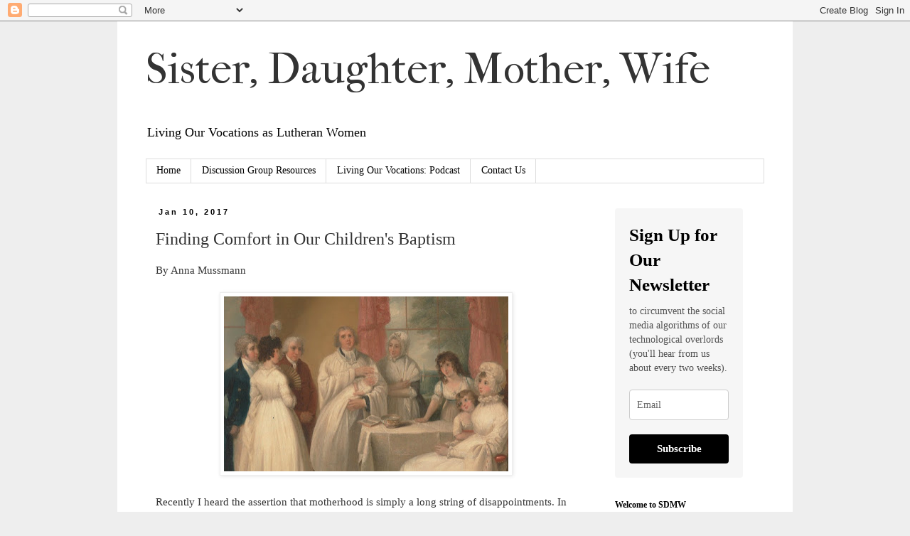

--- FILE ---
content_type: text/html; charset=UTF-8
request_url: https://www.sisterdaughtermotherwife.com/2017/01/finding-comfort-in-our-childrens-baptism.html?m=0
body_size: 20397
content:
<!DOCTYPE html>
<html class='v2' dir='ltr' lang='en' xmlns='http://www.w3.org/1999/xhtml' xmlns:b='http://www.google.com/2005/gml/b' xmlns:data='http://www.google.com/2005/gml/data' xmlns:expr='http://www.google.com/2005/gml/expr'>
<head>
<link href='https://www.blogger.com/static/v1/widgets/4128112664-css_bundle_v2.css' rel='stylesheet' type='text/css'/>
<meta content='width=1100' name='viewport'/>
<meta content='text/html; charset=UTF-8' http-equiv='Content-Type'/>
<meta content='blogger' name='generator'/>
<link href="https://www.sisterdaughtermotherwife.com/favicon.ico" rel='icon' type='image/x-icon' />
<link href="https://www.sisterdaughtermotherwife.com/2017/01/finding-comfort-in-our-childrens-baptism.html" rel='canonical' />
<link rel="alternate" type="application/atom+xml" title="Sister, Daughter, Mother, Wife - Atom" href="https://www.sisterdaughtermotherwife.com/feeds/posts/default" />
<link rel="alternate" type="application/rss+xml" title="Sister, Daughter, Mother, Wife - RSS" href="https://www.sisterdaughtermotherwife.com/feeds/posts/default?alt=rss" />
<link rel="service.post" type="application/atom+xml" title="Sister, Daughter, Mother, Wife - Atom" href="https://www.blogger.com/feeds/9196316261585940971/posts/default" />

<link rel="alternate" type="application/atom+xml" title="Sister, Daughter, Mother, Wife - Atom" href="https://www.sisterdaughtermotherwife.com/feeds/883565671990687557/comments/default" />
<!--Can't find substitution for tag [blog.ieCssRetrofitLinks]-->
<link href='https://blogger.googleusercontent.com/img/b/R29vZ2xl/AVvXsEj1FJoN46KoY-hwwi_t_gT3WeSrnYDhOS754j_TpZX2ITcMlVRGFGyIWixlVoXU8FPtdOaG44wcBtuEtOwhmq3xA3LstzTZUZ1KveMXcSi59bS88e-Ks4tGn4ots5IJQ9bBFrHf22D930w/s400/William_Redmore_Bigg_-_Christening_of_the_Heir+cropped.jpg' rel='image_src'/>
<meta content='http://www.sisterdaughtermotherwife.com/2017/01/finding-comfort-in-our-childrens-baptism.html' property='og:url'/>
<meta content='Finding Comfort in Our Children&#39;s Baptism' property='og:title'/>
<meta content='  By Anna Mussmann         Recently I heard the assertion that motherhood is simply a long string of disappointments. In other words, for mo...' property='og:description'/>
<meta content='https://blogger.googleusercontent.com/img/b/R29vZ2xl/AVvXsEj1FJoN46KoY-hwwi_t_gT3WeSrnYDhOS754j_TpZX2ITcMlVRGFGyIWixlVoXU8FPtdOaG44wcBtuEtOwhmq3xA3LstzTZUZ1KveMXcSi59bS88e-Ks4tGn4ots5IJQ9bBFrHf22D930w/w1200-h630-p-k-no-nu/William_Redmore_Bigg_-_Christening_of_the_Heir+cropped.jpg' property='og:image'/>
<title>Sister, Daughter, Mother, Wife: Finding Comfort in Our Children's Baptism</title>
<style type='text/css'>@font-face{font-family:'IM Fell French Canon';font-style:normal;font-weight:400;font-display:swap;src:url(//fonts.gstatic.com/s/imfellfrenchcanon/v21/-F6ufiNtDWYfYc-tDiyiw08rrghJszkK6foSNNxKzZPy.woff2)format('woff2');unicode-range:U+0000-00FF,U+0131,U+0152-0153,U+02BB-02BC,U+02C6,U+02DA,U+02DC,U+0304,U+0308,U+0329,U+2000-206F,U+20AC,U+2122,U+2191,U+2193,U+2212,U+2215,U+FEFF,U+FFFD;}</style>
<style id='page-skin-1' type='text/css'><!--
/*
-----------------------------------------------
Blogger Template Style
Name:     Simple
Designer: Josh Peterson
URL:      www.noaesthetic.com
----------------------------------------------- */
/* Variable definitions
====================
<Variable name="keycolor" description="Main Color" type="color" default="#66bbdd"/>
<Group description="Page Text" selector="body">
<Variable name="body.font" description="Font" type="font"
default="normal normal 12px Arial, Tahoma, Helvetica, FreeSans, sans-serif"/>
<Variable name="body.text.color" description="Text Color" type="color" default="#222222"/>
</Group>
<Group description="Backgrounds" selector=".body-fauxcolumns-outer">
<Variable name="body.background.color" description="Outer Background" type="color" default="#66bbdd"/>
<Variable name="content.background.color" description="Main Background" type="color" default="#ffffff"/>
<Variable name="header.background.color" description="Header Background" type="color" default="transparent"/>
</Group>
<Group description="Links" selector=".main-outer">
<Variable name="link.color" description="Link Color" type="color" default="#2288bb"/>
<Variable name="link.visited.color" description="Visited Color" type="color" default="#888888"/>
<Variable name="link.hover.color" description="Hover Color" type="color" default="#33aaff"/>
</Group>
<Group description="Blog Title" selector=".header h1">
<Variable name="header.font" description="Font" type="font"
default="normal normal 60px Arial, Tahoma, Helvetica, FreeSans, sans-serif"/>
<Variable name="header.text.color" description="Title Color" type="color" default="#3399bb" />
</Group>
<Group description="Blog Description" selector=".header .description">
<Variable name="description.text.color" description="Description Color" type="color"
default="#777777" />
</Group>
<Group description="Tabs Text" selector=".tabs-inner .widget li a">
<Variable name="tabs.font" description="Font" type="font"
default="normal normal 14px Arial, Tahoma, Helvetica, FreeSans, sans-serif"/>
<Variable name="tabs.text.color" description="Text Color" type="color" default="#999999"/>
<Variable name="tabs.selected.text.color" description="Selected Color" type="color" default="#000000"/>
</Group>
<Group description="Tabs Background" selector=".tabs-outer .PageList">
<Variable name="tabs.background.color" description="Background Color" type="color" default="#f5f5f5"/>
<Variable name="tabs.selected.background.color" description="Selected Color" type="color" default="#eeeeee"/>
</Group>
<Group description="Post Title" selector="h3.post-title, .comments h4">
<Variable name="post.title.font" description="Font" type="font"
default="normal normal 22px Arial, Tahoma, Helvetica, FreeSans, sans-serif"/>
</Group>
<Group description="Date Header" selector=".date-header">
<Variable name="date.header.color" description="Text Color" type="color"
default="#333333"/>
<Variable name="date.header.background.color" description="Background Color" type="color"
default="transparent"/>
<Variable name="date.header.font" description="Text Font" type="font"
default="normal bold 11px Arial, Tahoma, Helvetica, FreeSans, sans-serif"/>
<Variable name="date.header.padding" description="Date Header Padding" type="string" default="inherit"/>
<Variable name="date.header.letterspacing" description="Date Header Letter Spacing" type="string" default="inherit"/>
<Variable name="date.header.margin" description="Date Header Margin" type="string" default="inherit"/>
</Group>
<Group description="Post Footer" selector=".post-footer">
<Variable name="post.footer.text.color" description="Text Color" type="color" default="#666666"/>
<Variable name="post.footer.background.color" description="Background Color" type="color"
default="#f9f9f9"/>
<Variable name="post.footer.border.color" description="Shadow Color" type="color" default="#eeeeee"/>
</Group>
<Group description="Gadgets" selector="h2">
<Variable name="widget.title.font" description="Title Font" type="font"
default="normal bold 11px Arial, Tahoma, Helvetica, FreeSans, sans-serif"/>
<Variable name="widget.title.text.color" description="Title Color" type="color" default="#000000"/>
<Variable name="widget.alternate.text.color" description="Alternate Color" type="color" default="#999999"/>
</Group>
<Group description="Images" selector=".main-inner">
<Variable name="image.background.color" description="Background Color" type="color" default="#ffffff"/>
<Variable name="image.border.color" description="Border Color" type="color" default="#eeeeee"/>
<Variable name="image.text.color" description="Caption Text Color" type="color" default="#333333"/>
</Group>
<Group description="Accents" selector=".content-inner">
<Variable name="body.rule.color" description="Separator Line Color" type="color" default="#eeeeee"/>
<Variable name="tabs.border.color" description="Tabs Border Color" type="color" default="transparent"/>
</Group>
<Variable name="body.background" description="Body Background" type="background"
color="#eeeeee" default="$(color) none repeat scroll top left"/>
<Variable name="body.background.override" description="Body Background Override" type="string" default=""/>
<Variable name="body.background.gradient.cap" description="Body Gradient Cap" type="url"
default="url(https://resources.blogblog.com/blogblog/data/1kt/simple/gradients_light.png)"/>
<Variable name="body.background.gradient.tile" description="Body Gradient Tile" type="url"
default="url(https://resources.blogblog.com/blogblog/data/1kt/simple/body_gradient_tile_light.png)"/>
<Variable name="content.background.color.selector" description="Content Background Color Selector" type="string" default=".content-inner"/>
<Variable name="content.padding" description="Content Padding" type="length" default="10px" min="0" max="100px"/>
<Variable name="content.padding.horizontal" description="Content Horizontal Padding" type="length" default="10px" min="0" max="100px"/>
<Variable name="content.shadow.spread" description="Content Shadow Spread" type="length" default="40px" min="0" max="100px"/>
<Variable name="content.shadow.spread.webkit" description="Content Shadow Spread (WebKit)" type="length" default="5px" min="0" max="100px"/>
<Variable name="content.shadow.spread.ie" description="Content Shadow Spread (IE)" type="length" default="10px" min="0" max="100px"/>
<Variable name="main.border.width" description="Main Border Width" type="length" default="0" min="0" max="10px"/>
<Variable name="header.background.gradient" description="Header Gradient" type="url" default="none"/>
<Variable name="header.shadow.offset.left" description="Header Shadow Offset Left" type="length" default="-1px" min="-50px" max="50px"/>
<Variable name="header.shadow.offset.top" description="Header Shadow Offset Top" type="length" default="-1px" min="-50px" max="50px"/>
<Variable name="header.shadow.spread" description="Header Shadow Spread" type="length" default="1px" min="0" max="100px"/>
<Variable name="header.padding" description="Header Padding" type="length" default="30px" min="0" max="100px"/>
<Variable name="header.border.size" description="Header Border Size" type="length" default="1px" min="0" max="10px"/>
<Variable name="header.bottom.border.size" description="Header Bottom Border Size" type="length" default="1px" min="0" max="10px"/>
<Variable name="header.border.horizontalsize" description="Header Horizontal Border Size" type="length" default="0" min="0" max="10px"/>
<Variable name="description.text.size" description="Description Text Size" type="string" default="140%"/>
<Variable name="tabs.margin.top" description="Tabs Margin Top" type="length" default="0" min="0" max="100px"/>
<Variable name="tabs.margin.side" description="Tabs Side Margin" type="length" default="30px" min="0" max="100px"/>
<Variable name="tabs.background.gradient" description="Tabs Background Gradient" type="url"
default="url(https://resources.blogblog.com/blogblog/data/1kt/simple/gradients_light.png)"/>
<Variable name="tabs.border.width" description="Tabs Border Width" type="length" default="1px" min="0" max="10px"/>
<Variable name="tabs.bevel.border.width" description="Tabs Bevel Border Width" type="length" default="1px" min="0" max="10px"/>
<Variable name="post.margin.bottom" description="Post Bottom Margin" type="length" default="25px" min="0" max="100px"/>
<Variable name="image.border.small.size" description="Image Border Small Size" type="length" default="2px" min="0" max="10px"/>
<Variable name="image.border.large.size" description="Image Border Large Size" type="length" default="5px" min="0" max="10px"/>
<Variable name="page.width.selector" description="Page Width Selector" type="string" default=".region-inner"/>
<Variable name="page.width" description="Page Width" type="string" default="auto"/>
<Variable name="main.section.margin" description="Main Section Margin" type="length" default="15px" min="0" max="100px"/>
<Variable name="main.padding" description="Main Padding" type="length" default="15px" min="0" max="100px"/>
<Variable name="main.padding.top" description="Main Padding Top" type="length" default="30px" min="0" max="100px"/>
<Variable name="main.padding.bottom" description="Main Padding Bottom" type="length" default="30px" min="0" max="100px"/>
<Variable name="paging.background"
color="#ffffff"
description="Background of blog paging area" type="background"
default="transparent none no-repeat scroll top center"/>
<Variable name="footer.bevel" description="Bevel border length of footer" type="length" default="0" min="0" max="10px"/>
<Variable name="mobile.background.overlay" description="Mobile Background Overlay" type="string"
default="transparent none repeat scroll top left"/>
<Variable name="mobile.background.size" description="Mobile Background Size" type="string" default="auto"/>
<Variable name="mobile.button.color" description="Mobile Button Color" type="color" default="#ffffff" />
<Variable name="startSide" description="Side where text starts in blog language" type="automatic" default="left"/>
<Variable name="endSide" description="Side where text ends in blog language" type="automatic" default="right"/>
*/
/* Content
----------------------------------------------- */
body {
font: normal normal 14px Georgia, Utopia, 'Palatino Linotype', Palatino, serif;
color: #333333;
background: #eeeeee none repeat scroll top left;
padding: 0 0 0 0;
}
html body .region-inner {
min-width: 0;
max-width: 100%;
width: auto;
}
h2 {
font-size: 22px;
}
a:link {
text-decoration:none;
color: #378ba7;
}
a:visited {
text-decoration:none;
color: #378ba7;
}
a:hover {
text-decoration:underline;
color: #33aaff;
}
.body-fauxcolumn-outer .fauxcolumn-inner {
background: transparent none repeat scroll top left;
_background-image: none;
}
.body-fauxcolumn-outer .cap-top {
position: absolute;
z-index: 1;
height: 400px;
width: 100%;
}
.body-fauxcolumn-outer .cap-top .cap-left {
width: 100%;
background: transparent none repeat-x scroll top left;
_background-image: none;
}
.content-outer {
-moz-box-shadow: 0 0 0 rgba(0, 0, 0, .15);
-webkit-box-shadow: 0 0 0 rgba(0, 0, 0, .15);
-goog-ms-box-shadow: 0 0 0 #333333;
box-shadow: 0 0 0 rgba(0, 0, 0, .15);
margin-bottom: 1px;
}
.content-inner {
padding: 10px 40px;
}
.content-inner {
background-color: #ffffff;
}
/* Header
----------------------------------------------- */
.header-outer {
background: transparent none repeat-x scroll 0 -400px;
_background-image: none;
}
.Header h1 {
font: normal normal 60px IM Fell French Canon;
color: #333333;
text-shadow: 0 0 0 rgba(0, 0, 0, .2);
}
.Header h1 a {
color: #333333;
}
.Header .description {
font-size: 18px;
color: #000000;
}
.header-inner .Header .titlewrapper {
padding: 22px 0;
}
.header-inner .Header .descriptionwrapper {
padding: 0 0;
}
/* Tabs
----------------------------------------------- */
.tabs-inner .section:first-child {
border-top: 0 solid #dddddd;
}
.tabs-inner .section:first-child ul {
margin-top: -1px;
border-top: 1px solid #dddddd;
border-left: 1px solid #dddddd;
border-right: 1px solid #dddddd;
}
.tabs-inner .widget ul {
background: transparent none repeat-x scroll 0 -800px;
_background-image: none;
border-bottom: 1px solid #dddddd;
margin-top: 0;
margin-left: -30px;
margin-right: -30px;
}
.tabs-inner .widget li a {
display: inline-block;
padding: .6em 1em;
font: normal normal 14px Georgia, Utopia, 'Palatino Linotype', Palatino, serif;
color: #000000;
border-left: 1px solid #ffffff;
border-right: 1px solid #dddddd;
}
.tabs-inner .widget li:first-child a {
border-left: none;
}
.tabs-inner .widget li.selected a, .tabs-inner .widget li a:hover {
color: #000000;
background-color: #eeeeee;
text-decoration: none;
}
/* Columns
----------------------------------------------- */
.main-outer {
border-top: 0 solid transparent;
}
.fauxcolumn-left-outer .fauxcolumn-inner {
border-right: 1px solid transparent;
}
.fauxcolumn-right-outer .fauxcolumn-inner {
border-left: 1px solid transparent;
}
/* Headings
----------------------------------------------- */
div.widget > h2,
div.widget h2.title {
margin: 0 0 1em 0;
font: normal bold 12px Georgia, Utopia, 'Palatino Linotype', Palatino, serif;
color: #000000;
}
/* Widgets
----------------------------------------------- */
.widget .zippy {
color: #999999;
text-shadow: 2px 2px 1px rgba(0, 0, 0, .1);
}
.widget .popular-posts ul {
list-style: none;
}
/* Posts
----------------------------------------------- */
h2.date-header {
font: normal bold 11px Arial, Tahoma, Helvetica, FreeSans, sans-serif;
}
.date-header span {
background-color: #ffffff;
color: #000000;
padding: 0.4em;
letter-spacing: 3px;
margin: inherit;
}
.main-inner {
padding-top: 35px;
padding-bottom: 65px;
}
.main-inner .column-center-inner {
padding: 0 0;
}
.main-inner .column-center-inner .section {
margin: 0 1em;
}
.post {
margin: 0 0 45px 0;
}
h3.post-title, .comments h4 {
font: normal normal 24px Georgia, Utopia, 'Palatino Linotype', Palatino, serif;
margin: .75em 0 0;
}
.entry-content img {
margin-right: 10px;
}
.post-body {
font-size: 110%;
line-height: 1.4;
position: relative;
}
.post-body img, .post-body .tr-caption-container, .Profile img, .Image img,
.BlogList .item-thumbnail img {
padding: 2px;
background: #ffffff;
border: 1px solid #eeeeee;
-moz-box-shadow: 1px 1px 5px rgba(0, 0, 0, .1);
-webkit-box-shadow: 1px 1px 5px rgba(0, 0, 0, .1);
box-shadow: 1px 1px 5px rgba(0, 0, 0, .1);
}
.post-body img, .post-body .tr-caption-container {
padding: 5px;
}
.post-body .tr-caption-container {
color: #333333;
}
.post-body .tr-caption-container img {
padding: 0;
background: transparent;
border: none;
-moz-box-shadow: 0 0 0 rgba(0, 0, 0, .1);
-webkit-box-shadow: 0 0 0 rgba(0, 0, 0, .1);
box-shadow: 0 0 0 rgba(0, 0, 0, .1);
}
.post-header {
margin: 0 0 1.5em;
line-height: 1.6;
font-size: 90%;
}
.post-footer {
margin: 20px -2px 0;
padding: 5px 10px;
color: #666666;
background-color: #eeeeee;
border-bottom: 1px solid #eeeeee;
line-height: 1.6;
font-size: 90%;
}
#comments .comment-author {
padding-top: 1.5em;
border-top: 1px solid transparent;
background-position: 0 1.5em;
}
#comments .comment-author:first-child {
padding-top: 0;
border-top: none;
}
.avatar-image-container {
margin: .2em 0 0;
}
#comments .avatar-image-container img {
border: 1px solid #eeeeee;
}
/* Comments
----------------------------------------------- */
.comments .comments-content .icon.blog-author {
background-repeat: no-repeat;
background-image: url([data-uri]);
}
.comments .comments-content .loadmore a {
border-top: 1px solid #999999;
border-bottom: 1px solid #999999;
}
.comments .comment-thread.inline-thread {
background-color: #eeeeee;
}
.comments .continue {
border-top: 2px solid #999999;
}
/* Accents
---------------------------------------------- */
.section-columns td.columns-cell {
border-left: 1px solid transparent;
}
.blog-pager {
background: transparent url(//www.blogblog.com/1kt/simple/paging_dot.png) repeat-x scroll top center;
}
.blog-pager-older-link, .home-link,
.blog-pager-newer-link {
background-color: #ffffff;
padding: 5px;
}
.footer-outer {
border-top: 1px dashed #bbbbbb;
}
/* Mobile
----------------------------------------------- */
body.mobile  {
background-size: auto;
}
.mobile .body-fauxcolumn-outer {
background: transparent none repeat scroll top left;
}
.mobile .body-fauxcolumn-outer .cap-top {
background-size: 100% auto;
}
.mobile .content-outer {
-webkit-box-shadow: 0 0 3px rgba(0, 0, 0, .15);
box-shadow: 0 0 3px rgba(0, 0, 0, .15);
}
.mobile .tabs-inner .widget ul {
margin-left: 0;
margin-right: 0;
}
.mobile .post {
margin: 0;
}
.mobile .main-inner .column-center-inner .section {
margin: 0;
}
.mobile .date-header span {
padding: 0.1em 10px;
margin: 0 -10px;
}
.mobile h3.post-title {
margin: 0;
}
.mobile .blog-pager {
background: transparent none no-repeat scroll top center;
}
.mobile .footer-outer {
border-top: none;
}
.mobile .main-inner, .mobile .footer-inner {
background-color: #ffffff;
}
.mobile-index-contents {
color: #333333;
}
.mobile-link-button {
background-color: #378ba7;
}
.mobile-link-button a:link, .mobile-link-button a:visited {
color: #ffffff;
}
.mobile .tabs-inner .section:first-child {
border-top: none;
}
.mobile .tabs-inner .PageList .widget-content {
background-color: #eeeeee;
color: #000000;
border-top: 1px solid #dddddd;
border-bottom: 1px solid #dddddd;
}
.mobile .tabs-inner .PageList .widget-content .pagelist-arrow {
border-left: 1px solid #dddddd;
}

--></style>
<style id='template-skin-1' type='text/css'><!--
body {
min-width: 950px;
}
.content-outer, .content-fauxcolumn-outer, .region-inner {
min-width: 950px;
max-width: 950px;
_width: 950px;
}
.main-inner .columns {
padding-left: 0px;
padding-right: 240px;
}
.main-inner .fauxcolumn-center-outer {
left: 0px;
right: 240px;
/* IE6 does not respect left and right together */
_width: expression(this.parentNode.offsetWidth -
parseInt("0px") -
parseInt("240px") + 'px');
}
.main-inner .fauxcolumn-left-outer {
width: 0px;
}
.main-inner .fauxcolumn-right-outer {
width: 240px;
}
.main-inner .column-left-outer {
width: 0px;
right: 100%;
margin-left: -0px;
}
.main-inner .column-right-outer {
width: 240px;
margin-right: -240px;
}
#layout {
min-width: 0;
}
#layout .content-outer {
min-width: 0;
width: 800px;
}
#layout .region-inner {
min-width: 0;
width: auto;
}
body#layout div.add_widget {
padding: 8px;
}
body#layout div.add_widget a {
margin-left: 32px;
}
--></style>
<script type='text/javascript'>
        (function(i,s,o,g,r,a,m){i['GoogleAnalyticsObject']=r;i[r]=i[r]||function(){
        (i[r].q=i[r].q||[]).push(arguments)},i[r].l=1*new Date();a=s.createElement(o),
        m=s.getElementsByTagName(o)[0];a.async=1;a.src=g;m.parentNode.insertBefore(a,m)
        })(window,document,'script','https://www.google-analytics.com/analytics.js','ga');
        ga('create', 'UA-53517419-1', 'auto', 'blogger');
        ga('blogger.send', 'pageview');
      </script>
<meta content='aDwSJ6rRDQ4D9RNejUsXXBy3JAH6L0F9haazttcvYmY' name='google-site-verification'/>
<link href='https://www.blogger.com/dyn-css/authorization.css?targetBlogID=9196316261585940971&amp;zx=fdcb587a-5378-41e6-9a4f-1001ca5d97ed' media='none' onload='if(media!=&#39;all&#39;)media=&#39;all&#39;' rel='stylesheet'/><noscript><link href='https://www.blogger.com/dyn-css/authorization.css?targetBlogID=9196316261585940971&amp;zx=fdcb587a-5378-41e6-9a4f-1001ca5d97ed' rel='stylesheet'/></noscript>
<meta name='google-adsense-platform-account' content='ca-host-pub-1556223355139109'/>
<meta name='google-adsense-platform-domain' content='blogspot.com'/>

</head>
<body class='loading'>
<div class='navbar section' id='navbar' name='Navbar'><div class='widget Navbar' data-version='1' id='Navbar1'><script type="text/javascript">
    function setAttributeOnload(object, attribute, val) {
      if(window.addEventListener) {
        window.addEventListener('load',
          function(){ object[attribute] = val; }, false);
      } else {
        window.attachEvent('onload', function(){ object[attribute] = val; });
      }
    }
  </script>
<div id="navbar-iframe-container"></div>
<script type="text/javascript" src="https://apis.google.com/js/platform.js"></script>
<script type="text/javascript">
      gapi.load("gapi.iframes:gapi.iframes.style.bubble", function() {
        if (gapi.iframes && gapi.iframes.getContext) {
          gapi.iframes.getContext().openChild({
              url: 'https://www.blogger.com/navbar/9196316261585940971?po\x3d883565671990687557\x26origin\x3dhttp://www.sisterdaughtermotherwife.com',
              where: document.getElementById("navbar-iframe-container"),
              id: "navbar-iframe"
          });
        }
      });
    </script><script type="text/javascript">
(function() {
var script = document.createElement('script');
script.type = 'text/javascript';
script.src = '//pagead2.googlesyndication.com/pagead/js/google_top_exp.js';
var head = document.getElementsByTagName('head')[0];
if (head) {
head.appendChild(script);
}})();
</script>
</div></div>
<div class='body-fauxcolumns'>
<div class='fauxcolumn-outer body-fauxcolumn-outer'>
<div class='cap-top'>
<div class='cap-left'></div>
<div class='cap-right'></div>
</div>
<div class='fauxborder-left'>
<div class='fauxborder-right'></div>
<div class='fauxcolumn-inner'>
</div>
</div>
<div class='cap-bottom'>
<div class='cap-left'></div>
<div class='cap-right'></div>
</div>
</div>
</div>
<div class='content'>
<div class='content-fauxcolumns'>
<div class='fauxcolumn-outer content-fauxcolumn-outer'>
<div class='cap-top'>
<div class='cap-left'></div>
<div class='cap-right'></div>
</div>
<div class='fauxborder-left'>
<div class='fauxborder-right'></div>
<div class='fauxcolumn-inner'>
</div>
</div>
<div class='cap-bottom'>
<div class='cap-left'></div>
<div class='cap-right'></div>
</div>
</div>
</div>
<div class='content-outer'>
<div class='content-cap-top cap-top'>
<div class='cap-left'></div>
<div class='cap-right'></div>
</div>
<div class='fauxborder-left content-fauxborder-left'>
<div class='fauxborder-right content-fauxborder-right'></div>
<div class='content-inner'>
<header>
<div class='header-outer'>
<div class='header-cap-top cap-top'>
<div class='cap-left'></div>
<div class='cap-right'></div>
</div>
<div class='fauxborder-left header-fauxborder-left'>
<div class='fauxborder-right header-fauxborder-right'></div>
<div class='region-inner header-inner'>
<div class='header section' id='header' name='Header'><div class='widget Header' data-version='1' id='Header1'>
<div id='header-inner'>
<div class='titlewrapper'>
<h1 class='title'>
<a href="https://www.sisterdaughtermotherwife.com/?m=0">
Sister, Daughter, Mother, Wife
</a>
</h1>
</div>
<div class='descriptionwrapper'>
<p class='description'><span>Living Our Vocations as Lutheran Women</span></p>
</div>
</div>
</div></div>
</div>
</div>
<div class='header-cap-bottom cap-bottom'>
<div class='cap-left'></div>
<div class='cap-right'></div>
</div>
</div>
</header>
<div class='tabs-outer'>
<div class='tabs-cap-top cap-top'>
<div class='cap-left'></div>
<div class='cap-right'></div>
</div>
<div class='fauxborder-left tabs-fauxborder-left'>
<div class='fauxborder-right tabs-fauxborder-right'></div>
<div class='region-inner tabs-inner'>
<div class='tabs section' id='crosscol' name='Cross-Column'><div class='widget PageList' data-version='1' id='PageList1'>
<h2>Pages</h2>
<div class='widget-content'>
<ul>
<li>
<a href="https://www.sisterdaughtermotherwife.com/?m=0">Home</a>
</li>
<li>
<a href="https://www.sisterdaughtermotherwife.com/p/discussion-group-resources.html?m=0">Discussion Group Resources</a>
</li>
<li>
<a href="https://www.sisterdaughtermotherwife.com/p/podcast-living-our-vocations.html?m=0">Living Our Vocations: Podcast</a>
</li>
<li>
<a href="https://www.sisterdaughtermotherwife.com/p/contact-us.html?m=0">Contact Us</a>
</li>
</ul>
<div class='clear'></div>
</div>
</div></div>
<div class='tabs no-items section' id='crosscol-overflow' name='Cross-Column 2'></div>
</div>
</div>
<div class='tabs-cap-bottom cap-bottom'>
<div class='cap-left'></div>
<div class='cap-right'></div>
</div>
</div>
<div class='main-outer'>
<div class='main-cap-top cap-top'>
<div class='cap-left'></div>
<div class='cap-right'></div>
</div>
<div class='fauxborder-left main-fauxborder-left'>
<div class='fauxborder-right main-fauxborder-right'></div>
<div class='region-inner main-inner'>
<div class='columns fauxcolumns'>
<div class='fauxcolumn-outer fauxcolumn-center-outer'>
<div class='cap-top'>
<div class='cap-left'></div>
<div class='cap-right'></div>
</div>
<div class='fauxborder-left'>
<div class='fauxborder-right'></div>
<div class='fauxcolumn-inner'>
</div>
</div>
<div class='cap-bottom'>
<div class='cap-left'></div>
<div class='cap-right'></div>
</div>
</div>
<div class='fauxcolumn-outer fauxcolumn-left-outer'>
<div class='cap-top'>
<div class='cap-left'></div>
<div class='cap-right'></div>
</div>
<div class='fauxborder-left'>
<div class='fauxborder-right'></div>
<div class='fauxcolumn-inner'>
</div>
</div>
<div class='cap-bottom'>
<div class='cap-left'></div>
<div class='cap-right'></div>
</div>
</div>
<div class='fauxcolumn-outer fauxcolumn-right-outer'>
<div class='cap-top'>
<div class='cap-left'></div>
<div class='cap-right'></div>
</div>
<div class='fauxborder-left'>
<div class='fauxborder-right'></div>
<div class='fauxcolumn-inner'>
</div>
</div>
<div class='cap-bottom'>
<div class='cap-left'></div>
<div class='cap-right'></div>
</div>
</div>
<!-- corrects IE6 width calculation -->
<div class='columns-inner'>
<div class='column-center-outer'>
<div class='column-center-inner'>
<div class='main section' id='main' name='Main'><div class='widget Blog' data-version='1' id='Blog1'>
<div class='blog-posts hfeed'>

          <div class="date-outer">
        
<h2 class='date-header'><span>Jan 10, 2017</span></h2>

          <div class="date-posts">
        
<div class='post-outer'>
<div class='post hentry uncustomized-post-template' itemprop='blogPost' itemscope='itemscope' itemtype='http://schema.org/BlogPosting'>
<meta content='https://blogger.googleusercontent.com/img/b/R29vZ2xl/AVvXsEj1FJoN46KoY-hwwi_t_gT3WeSrnYDhOS754j_TpZX2ITcMlVRGFGyIWixlVoXU8FPtdOaG44wcBtuEtOwhmq3xA3LstzTZUZ1KveMXcSi59bS88e-Ks4tGn4ots5IJQ9bBFrHf22D930w/s400/William_Redmore_Bigg_-_Christening_of_the_Heir+cropped.jpg' itemprop='image_url'/>
<meta content='9196316261585940971' itemprop='blogId'/>
<meta content='883565671990687557' itemprop='postId'/>
<a name='883565671990687557'></a>
<h3 class='post-title entry-title' itemprop='name'>
Finding Comfort in Our Children's Baptism
</h3>
<div class='post-header'>
<div class='post-header-line-1'></div>
</div>
<div class='post-body entry-content' id='post-body-883565671990687557' itemprop='description articleBody'>
<div dir="ltr" style="text-align: left;" trbidi="on">
<div class="MsoNoSpacing">
By Anna Mussmann <o:p></o:p></div>
<div class="MsoNoSpacing">
<o:p><br /></o:p></div>
<div class="separator" style="clear: both; text-align: center;">
<a href="https://blogger.googleusercontent.com/img/b/R29vZ2xl/AVvXsEj1FJoN46KoY-hwwi_t_gT3WeSrnYDhOS754j_TpZX2ITcMlVRGFGyIWixlVoXU8FPtdOaG44wcBtuEtOwhmq3xA3LstzTZUZ1KveMXcSi59bS88e-Ks4tGn4ots5IJQ9bBFrHf22D930w/s1600/William_Redmore_Bigg_-_Christening_of_the_Heir+cropped.jpg" imageanchor="1" style="margin-left: 1em; margin-right: 1em;"><img border="0" height="246" src="https://blogger.googleusercontent.com/img/b/R29vZ2xl/AVvXsEj1FJoN46KoY-hwwi_t_gT3WeSrnYDhOS754j_TpZX2ITcMlVRGFGyIWixlVoXU8FPtdOaG44wcBtuEtOwhmq3xA3LstzTZUZ1KveMXcSi59bS88e-Ks4tGn4ots5IJQ9bBFrHf22D930w/s400/William_Redmore_Bigg_-_Christening_of_the_Heir+cropped.jpg" width="400" /></a></div>
<div class="MsoNoSpacing">
<br /></div>
<div class="MsoNoSpacing">
Recently I heard the assertion that motherhood is simply
a long string of disappointments. In other words, for moms, every passing day
chips away at the illusion that our children will make the choices we hope for.</div>
<div class="MsoNoSpacing">
<o:p></o:p></div>
<div class="MsoNoSpacing">
<br /></div>
<div class="MsoNoSpacing">
It&#8217;s enough to give anyone the willies. Why bring home a
sweet-smelling infant if it is inevitable that she will one day grow up to
scream, &#8220;I hate you!&#8221;? Why invest hour after hour in teaching manners to
toddlers if they are only going to eventually reject most of what you ever
said? What&#8217;s the point of countless hours coaching math homework if your kid
might turn into a violent abuser or end up homeless under a bridge? <o:p></o:p></div>
<div class="MsoNoSpacing">
<o:p></o:p></div>
<a name="more"></a><br />
Some parents deal with these fears by shrinking their
view of what is possible. They cast off the idea that as parents they have a
duty to shape their children&#8217;s moral outlook and behavior patterns. They
declare a myriad of negative adolescent behaviors to be &#8220;normal,&#8221; and they set
out to provide unconditional love while expecting their children to experiment
with the tenets of pop culture and extreme individualism.<br />
<div class="MsoNoSpacing">
<o:p></o:p></div>
<div class="MsoNoSpacing">
<br /></div>
<div class="MsoNoSpacing">
As loving as this approach sounds, it doesn&#8217;t jibe with
the Scripture&#8217;s commands that parents are to catechize and discipline. After
all, sometimes the only way to teach a child that a particular behavior is
unacceptable is to refuse to allow that behavior. Children tend to fulfill
parental expectations. Kids whose parents expect teenagers to be bored by
everything faith-related and to stop going to church tend to . . . stop going
to church. Moms and dads are called to take up the cross of active parenthood,
not to practice being cool. <o:p></o:p></div>
<div class="MsoNoSpacing">
<br /></div>
<div class="MsoNoSpacing">
In contrast, other Christian parents seek hope by
constructing detailed systems of childrearing. They have promised each other
that, &#8220;raised right,&#8221; protected from the world and disciplined with God&#8217;s law,
children will always turn out as they ought. <o:p></o:p></div>
<div class="MsoNoSpacing">
<br /></div>
<div class="MsoNoSpacing">
As reassuring as this approach sounds, in practice it
often leads to legalism that replaces the true promises of God with the false
promises of moralism. Furthermore, it doesn&#8217;t mesh well with the real nature of
sin. The same Bible that <a href="https://www.biblegateway.com/passage/?search=Proverbs+22%3A6&amp;version=ESV">says</a>
&#8220;Train up a child in the way he should go; even when he is old he will not
depart from it&#8221; also shares story after story of the effects of sin--of men
like Adam, David, and Eli who served God, and yet saw their children turn into
murderers and blasphemers.<o:p></o:p></div>
<div class="MsoNoSpacing">
<br /></div>
<div class="MsoNoSpacing">
We all know parents who seem to do everything well--who
go to church, who read bedtime stories, who cook veggies, who pray--and yet
find themselves looking into the face of a beloved child who has rejected what
is good. To declare that these parents must therefore have failed to get it
&#8220;right&#8221; smacks of fearful self-righteousness, of falsely assuring ourselves
that <i>they</i> are different from <i>us</i> and that I therefore <i>we</i>
will never share their fate. <o:p></o:p></div>
<div class="MsoNoSpacing">
<br /></div>
<div class="MsoNoSpacing">
What then? If we can neither ditch responsibility for our
children&#8217;s spiritual and moral upbringing, nor guarantee that they will grow up
into awesome Christian citizens by applying the right set of rules, what is
left for us to do? <o:p></o:p></div>
<div class="MsoNoSpacing">
<br /></div>
<div class="MsoNoSpacing">
Luther&#8217;s &#8220;<a href="http://lutheranreformation.org/history/luthers-flood-prayer/">Flood
Prayer</a>,&#8221; written for the service of baptism, illustrates a different way to
think about our role in our children&#8217;s spiritual development:<o:p></o:p></div>
<div class="MsoNoSpacing">
<br /></div>
<blockquote class="tr_bq">
&#8220;Almighty and eternal God, according to Your strict judgment You condemned the
unbelieving world through the flood, yet according to Your great mercy You
preserved believing Noah and his family, eight souls in all. You drowned
hard-hearted Pharaoh and all his host in the Red Sea, yet led Your people
Israel through the water on dry ground, prefiguring this washing of Your Holy Baptism.
Through the Baptism in the Jordan of Your beloved Son, our Lord Jesus Christ,
You sanctified and instituted all waters to be a blessed flood, and a lavish
washing away of sin. We pray that You would behold (name) according to Your
boundless mercy and bless him with true faith by the Holy Spirit that through
this saving flood all sin in him which has been inherited from Adam and which
he himself has committed since would be drowned and die. Grant that he be kept
safe and secure in the holy ark of the Christian Church, being separated from
the multitude of unbelievers and serving Your name at all times with a fervent
spirit and a joyful hope, so that, with all believers in Your promise, he would
be declared worthy of eternal life, through Jesus Christ, our Lord.&#8221;</blockquote>
<br />
<o:p></o:p>

<br />
<div class="MsoNoSpacing">
It is sobering to look at a sweet little baby while
echoing a prayer that reflects the reality of God&#8217;s judgement against sin. It
is tough to acknowledge that, in himself, our child deserves only wrath. Yet we
pray with hope. Our children have been made Christians. &#8220;Getting them into
Heaven&#8221; is neither our task nor theirs. Instead, it is the work of the omnipotent Saviour
who loved them enough to die for each of them. God Himself has entered into a
relationship with our children. <o:p></o:p></div>
<div class="MsoNoSpacing">
<br />
Luther references "a fervent spirit and a joyful hope." Our children are saints with a living, growing faith. It is natural--it is normal--for them to desire what is good and true. What a blessed thought for parents!<br />
<br /></div>
<div class="MsoNoSpacing">
This prayer was written for the parents and sponsors who
bring a child to the waters of Holy Baptism--that is, for those acting out
their vocations. Vocational thinking rebuts the question of whether motherhood
is a series of disappointments. Motherhood is not something we do for personal
fulfillment. Its validity is not measured by its outcome. It is, simply, the
life we have been given, and therefore, through Christ, it is a good and holy
work. <o:p></o:p></div>
<br />
<div class="MsoNoSpacing">
Asking ourselves whether we dare become mothers is probably as silly as asking
whether we dare get a job, dare have friends, dare live out the other various
vocations that we are given at different times. Motherhood is simply life. Yes,
life is disappointing sometimes. Sin makes sure of that. Yet life is also a
blessed gift. Let us rejoice in the life that God has given our children.<br />
<o:p></o:p></div>
<div class="MsoNoSpacing">
<br /></div>
<div class="MsoNoSpacing">
<br /></div>
<div class="MsoNoSpacing" style="text-align: center;">
***</div>
<div class="MsoNoSpacing">
<br /></div>
<div class="MsoNoSpacing">
<a href="https://blogger.googleusercontent.com/img/b/R29vZ2xl/AVvXsEiBm5oTukJCmm1Wzt6X-oC00nUujhQ4b8L3ht3Go5fgcxT3IHcGQIsaJUOx-x2Y_xeDRhR5jibi6TEJfdSENQevFb62Zfkz9XHpQisMWvGk1TF-QsnITp7mtywwrcxYElBwRydefwnOLQk/s1600/Mussmann+Anna+cropped.jpg" imageanchor="1" style="clear: left; float: left; margin-bottom: 1em; margin-right: 1em;"><img border="0" height="200" src="https://blogger.googleusercontent.com/img/b/R29vZ2xl/AVvXsEiBm5oTukJCmm1Wzt6X-oC00nUujhQ4b8L3ht3Go5fgcxT3IHcGQIsaJUOx-x2Y_xeDRhR5jibi6TEJfdSENQevFb62Zfkz9XHpQisMWvGk1TF-QsnITp7mtywwrcxYElBwRydefwnOLQk/s200/Mussmann+Anna+cropped.jpg" width="200" /></a><i><span style="background-color: white; color: #333333; font-family: &quot;georgia&quot; , &quot;utopia&quot; , &quot;palatino linotype&quot; , &quot;palatino&quot; , serif; font-size: 15.4px;">After graduating from Concordia Wisconsin, Anna taught in Lutheran schools for several years and became so enthusiastic about Classical Education that she will talk about it to whomever will listen. She is a big fan of Jane Austen, dark chocolate, and the Oxford comma. Anna and her husband live in Pennsylvania with their two small children. Anna's work can also be found in&nbsp;</span><a href="http://thefederalist.com/author/annamussmann/" style="background-color: white; color: #378ba7; font-family: Georgia, Utopia, &quot;Palatino Linotype&quot;, Palatino, serif; font-size: 15.4px; text-decoration: none;" target="_blank">The Federalist</a><span style="background-color: white; color: #333333; font-family: &quot;georgia&quot; , &quot;utopia&quot; , &quot;palatino linotype&quot; , &quot;palatino&quot; , serif; font-size: 15.4px;">.</span></i></div>
<div class="MsoNoSpacing">
<br /></div>
</div>
<div style='clear: both;'></div>
</div>
<div class='post-footer'>
<div class='post-footer-line post-footer-line-1'>
<span class='post-author vcard'>
</span>
<span class='post-timestamp'>
</span>
<span class='post-comment-link'>
</span>
<span class='post-icons'>
<span class='item-action'>
<a href='https://www.blogger.com/email-post/9196316261585940971/883565671990687557' title='Email Post'>
<img alt='' class='icon-action' height='13' src='https://resources.blogblog.com/img/icon18_email.gif' width='18'/>
</a>
</span>
<span class='item-control blog-admin pid-87774071'>
<a href='https://www.blogger.com/post-edit.g?blogID=9196316261585940971&postID=883565671990687557&from=pencil' title='Edit Post'>
<img alt='' class='icon-action' height='18' src='https://resources.blogblog.com/img/icon18_edit_allbkg.gif' width='18'/>
</a>
</span>
</span>
<div class='post-share-buttons goog-inline-block'>
<a class='goog-inline-block share-button sb-email' href='https://www.blogger.com/share-post.g?blogID=9196316261585940971&postID=883565671990687557&target=email' target='_blank' title='Email This'><span class='share-button-link-text'>Email This</span></a><a class='goog-inline-block share-button sb-blog' href='https://www.blogger.com/share-post.g?blogID=9196316261585940971&postID=883565671990687557&target=blog' onclick='window.open(this.href, "_blank", "height=270,width=475"); return false;' target='_blank' title='BlogThis!'><span class='share-button-link-text'>BlogThis!</span></a><a class='goog-inline-block share-button sb-twitter' href='https://www.blogger.com/share-post.g?blogID=9196316261585940971&postID=883565671990687557&target=twitter' target='_blank' title='Share to X'><span class='share-button-link-text'>Share to X</span></a><a class='goog-inline-block share-button sb-facebook' href='https://www.blogger.com/share-post.g?blogID=9196316261585940971&postID=883565671990687557&target=facebook' onclick='window.open(this.href, "_blank", "height=430,width=640"); return false;' target='_blank' title='Share to Facebook'><span class='share-button-link-text'>Share to Facebook</span></a><a class='goog-inline-block share-button sb-pinterest' href='https://www.blogger.com/share-post.g?blogID=9196316261585940971&postID=883565671990687557&target=pinterest' target='_blank' title='Share to Pinterest'><span class='share-button-link-text'>Share to Pinterest</span></a>
</div>
</div>
<div class='post-footer-line post-footer-line-2'>
<span class='post-labels'>
Labels:
<a href="https://www.sisterdaughtermotherwife.com/search/label/Anna%20Ilona%20Mussmann?m=0" rel='tag'>Anna Ilona Mussmann</a>,
<a href="https://www.sisterdaughtermotherwife.com/search/label/Baptism?m=0" rel='tag'>Baptism</a>,
<a href="https://www.sisterdaughtermotherwife.com/search/label/Catechizing%20Your%20Children?m=0" rel='tag'>Catechizing Your Children</a>,
<a href="https://www.sisterdaughtermotherwife.com/search/label/Fear?m=0" rel='tag'>Fear</a>,
<a href="https://www.sisterdaughtermotherwife.com/search/label/Parenting?m=0" rel='tag'>Parenting</a>
</span>
</div>
<div class='post-footer-line post-footer-line-3'>
<span class='post-location'>
</span>
</div>
</div>
</div>
<div class='comments' id='comments'>
<a name='comments'></a>
<h4>No comments:</h4>
<div id='Blog1_comments-block-wrapper'>
<dl class='avatar-comment-indent' id='comments-block'>
</dl>
</div>
<p class='comment-footer'>
<div class='comment-form'>
<a name='comment-form'></a>
<h4 id='comment-post-message'>Post a Comment</h4>
<p>Please note: Comments are moderated and will appear on the blog once we&#39;ve had a chance to approve them.<br /><br />Thanks for joining the conversation!</p>
<a href='https://www.blogger.com/comment/frame/9196316261585940971?po=883565671990687557&hl=en&saa=85391&origin=http://www.sisterdaughtermotherwife.com' id='comment-editor-src'></a>
<iframe allowtransparency='true' class='blogger-iframe-colorize blogger-comment-from-post' frameborder='0' height='410px' id='comment-editor' name='comment-editor' src='' width='100%'></iframe>
<script src='https://www.blogger.com/static/v1/jsbin/4212676325-comment_from_post_iframe.js' type='text/javascript'></script>
<script type='text/javascript'>
      BLOG_CMT_createIframe('https://www.blogger.com/rpc_relay.html');
    </script>
</div>
</p>
</div>
</div>

        </div></div>
      
</div>
<div class='blog-pager' id='blog-pager'>
<span id='blog-pager-newer-link'>
<a class='blog-pager-newer-link' href="https://www.sisterdaughtermotherwife.com/2017/01/by-anna-mussmann-its-same-for-us-all.html?m=0" id='Blog1_blog-pager-newer-link' title='Newer Post'>Newer Post</a>
</span>
<span id='blog-pager-older-link'>
<a class='blog-pager-older-link' href="https://www.sisterdaughtermotherwife.com/2017/01/off-site-highlights-parenting-grief-and.html?m=0" id='Blog1_blog-pager-older-link' title='Older Post'>Older Post</a>
</span>
<a class='home-link' href="https://www.sisterdaughtermotherwife.com/?m=0">Home</a>
<div class='blog-mobile-link'>
<a href="https://www.sisterdaughtermotherwife.com/2017/01/finding-comfort-in-our-childrens-baptism.html?m=1">View mobile version</a>
</div>
</div>
<div class='clear'></div>
<div class='post-feeds'>
<div class='feed-links'>
Subscribe to:
<a class='feed-link' href="https://www.sisterdaughtermotherwife.com/feeds/883565671990687557/comments/default" target='_blank' type='application/atom+xml'>Post Comments (Atom)</a>
</div>
</div>
</div></div>
</div>
</div>
<div class='column-left-outer'>
<div class='column-left-inner'>
<aside>
</aside>
</div>
</div>
<div class='column-right-outer'>
<div class='column-right-inner'>
<aside>
<div class='sidebar section' id='sidebar-right-1'><div class='widget HTML' data-version='1' id='HTML2'>
<div class='widget-content'>
<style type="text/css">
  @import url(https://static.mailerlite.com/assets/plugins/groot/modules/includes/groot_fonts/import.css?version=1613062);
</style>
<style type="text/css">
  .ml-form-embedSubmitLoad{display:inline-block;width:20px;height:20px}.sr-only{position:absolute;width:1px;height:1px;padding:0;margin:-1px;overflow:hidden;clip:rect(0,0,0,0);border:0}.ml-form-embedSubmitLoad:after{content:" ";display:block;width:11px;height:11px;margin:1px;border-radius:50%;border:4px solid #fff;border-color:#fff #fff #fff transparent;animation:ml-form-embedSubmitLoad 1.2s linear infinite}@keyframes ml-form-embedSubmitLoad{0%{transform:rotate(0)}100%{transform:rotate(360deg)}}#mlb2-3537823.ml-form-embedContainer{box-sizing:border-box;display:table;margin:0 auto;position:static;width:100%!important}#mlb2-3537823.ml-form-embedContainer button,#mlb2-3537823.ml-form-embedContainer h4,#mlb2-3537823.ml-form-embedContainer p,#mlb2-3537823.ml-form-embedContainer span{text-transform:none!important;letter-spacing:normal!important}#mlb2-3537823.ml-form-embedContainer .ml-form-embedWrapper{background-color:#f6f6f6;border-width:0;border-color:transparent;border-radius:4px;border-style:solid;box-sizing:border-box;display:inline-block!important;margin:0;padding:0;position:relative}#mlb2-3537823.ml-form-embedContainer .ml-form-embedWrapper.embedDefault,#mlb2-3537823.ml-form-embedContainer .ml-form-embedWrapper.embedPopup{width:400px}#mlb2-3537823.ml-form-embedContainer .ml-form-embedWrapper.embedForm{max-width:400px;width:100%}#mlb2-3537823.ml-form-embedContainer .ml-form-align-left{text-align:left}#mlb2-3537823.ml-form-embedContainer .ml-form-align-center{text-align:center}#mlb2-3537823.ml-form-embedContainer .ml-form-align-default{display:table-cell!important;vertical-align:middle!important;text-align:center!important}#mlb2-3537823.ml-form-embedContainer .ml-form-align-right{text-align:right}#mlb2-3537823.ml-form-embedContainer .ml-form-embedWrapper .ml-form-embedHeader img{border-top-left-radius:4px;border-top-right-radius:4px;height:auto;margin:0 auto!important;max-width:100%;width:undefinedpx}#mlb2-3537823.ml-form-embedContainer .ml-form-embedWrapper .ml-form-embedBody,#mlb2-3537823.ml-form-embedContainer .ml-form-embedWrapper .ml-form-successBody{padding:20px 20px 0 20px}#mlb2-3537823.ml-form-embedContainer .ml-form-embedWrapper .ml-form-embedBody.ml-form-embedBodyHorizontal{padding-bottom:0}#mlb2-3537823.ml-form-embedContainer .ml-form-embedWrapper .ml-form-embedBody .ml-form-embedContent,#mlb2-3537823.ml-form-embedContainer .ml-form-embedWrapper .ml-form-successBody .ml-form-successContent{text-align:left;margin:0 0 20px 0}#mlb2-3537823.ml-form-embedContainer .ml-form-embedWrapper .ml-form-embedBody .ml-form-embedContent h4,#mlb2-3537823.ml-form-embedContainer .ml-form-embedWrapper .ml-form-successBody .ml-form-successContent h4{color:#000;font-family:Georgia,serif;font-size:25px;font-weight:700;margin:0 0 10px 0;text-align:left;word-break:break-word}#mlb2-3537823.ml-form-embedContainer .ml-form-embedWrapper .ml-form-embedBody .ml-form-embedContent p,#mlb2-3537823.ml-form-embedContainer .ml-form-embedWrapper .ml-form-successBody .ml-form-successContent p{color:#515151;font-family:'Times New Roman',Times,serif;font-size:14px;font-weight:400;line-height:20px;margin:0 0 10px 0;text-align:left}#mlb2-3537823.ml-form-embedContainer .ml-form-embedWrapper .ml-form-embedBody .ml-form-embedContent ol,#mlb2-3537823.ml-form-embedContainer .ml-form-embedWrapper .ml-form-embedBody .ml-form-embedContent ul,#mlb2-3537823.ml-form-embedContainer .ml-form-embedWrapper .ml-form-successBody .ml-form-successContent ol,#mlb2-3537823.ml-form-embedContainer .ml-form-embedWrapper .ml-form-successBody .ml-form-successContent ul{color:#515151;font-family:'Times New Roman',Times,serif;font-size:14px}#mlb2-3537823.ml-form-embedContainer .ml-form-embedWrapper .ml-form-embedBody .ml-form-embedContent ol ol,#mlb2-3537823.ml-form-embedContainer .ml-form-embedWrapper .ml-form-successBody .ml-form-successContent ol ol{list-style-type:lower-alpha}#mlb2-3537823.ml-form-embedContainer .ml-form-embedWrapper .ml-form-embedBody .ml-form-embedContent ol ol ol,#mlb2-3537823.ml-form-embedContainer .ml-form-embedWrapper .ml-form-successBody .ml-form-successContent ol ol ol{list-style-type:lower-roman}#mlb2-3537823.ml-form-embedContainer .ml-form-embedWrapper .ml-form-embedBody .ml-form-embedContent p a,#mlb2-3537823.ml-form-embedContainer .ml-form-embedWrapper .ml-form-successBody .ml-form-successContent p a{color:#000;text-decoration:underline}#mlb2-3537823.ml-form-embedContainer .ml-form-embedWrapper .ml-block-form .ml-field-group{text-align:left!important}#mlb2-3537823.ml-form-embedContainer .ml-form-embedWrapper .ml-block-form .ml-field-group label{margin-bottom:5px;color:#333;font-size:14px;font-family:'Times New Roman',Times,serif;font-weight:700;font-style:normal;text-decoration:none;display:inline-block;line-height:20px}#mlb2-3537823.ml-form-embedContainer .ml-form-embedWrapper .ml-form-embedBody .ml-form-embedContent p:last-child,#mlb2-3537823.ml-form-embedContainer .ml-form-embedWrapper .ml-form-successBody .ml-form-successContent p:last-child{margin:0}#mlb2-3537823.ml-form-embedContainer .ml-form-embedWrapper .ml-form-embedBody form{margin:0;width:100%}#mlb2-3537823.ml-form-embedContainer .ml-form-embedWrapper .ml-form-embedBody .ml-form-checkboxRow,#mlb2-3537823.ml-form-embedContainer .ml-form-embedWrapper .ml-form-embedBody .ml-form-formContent{margin:0 0 20px 0;width:100%}#mlb2-3537823.ml-form-embedContainer .ml-form-embedWrapper .ml-form-embedBody .ml-form-checkboxRow{float:left}#mlb2-3537823.ml-form-embedContainer .ml-form-embedWrapper .ml-form-embedBody .ml-form-formContent.horozintalForm{margin:0;padding:0 0 20px 0;width:100%;height:auto;float:left}#mlb2-3537823.ml-form-embedContainer .ml-form-embedWrapper .ml-form-embedBody .ml-form-fieldRow{margin:0 0 10px 0;width:100%}#mlb2-3537823.ml-form-embedContainer .ml-form-embedWrapper .ml-form-embedBody .ml-form-fieldRow.ml-last-item{margin:0}#mlb2-3537823.ml-form-embedContainer .ml-form-embedWrapper .ml-form-embedBody .ml-form-fieldRow.ml-formfieldHorizintal{margin:0}#mlb2-3537823.ml-form-embedContainer .ml-form-embedWrapper .ml-form-embedBody .ml-form-fieldRow input{background-color:#fff!important;color:#666!important;border-color:#ccc;border-radius:4px!important;border-style:solid!important;border-width:1px!important;font-family:'Times New Roman',Times,serif;font-size:14px!important;height:auto;line-height:21px!important;margin-bottom:0;margin-top:0;margin-left:0;margin-right:0;padding:10px 10px!important;width:100%!important;box-sizing:border-box!important;max-width:100%!important}#mlb2-3537823.ml-form-embedContainer .ml-form-embedWrapper .ml-form-embedBody .ml-form-fieldRow input::-webkit-input-placeholder,#mlb2-3537823.ml-form-embedContainer .ml-form-embedWrapper .ml-form-embedBody .ml-form-horizontalRow input::-webkit-input-placeholder{color:#666}#mlb2-3537823.ml-form-embedContainer .ml-form-embedWrapper .ml-form-embedBody .ml-form-fieldRow input::-moz-placeholder,#mlb2-3537823.ml-form-embedContainer .ml-form-embedWrapper .ml-form-embedBody .ml-form-horizontalRow input::-moz-placeholder{color:#666}#mlb2-3537823.ml-form-embedContainer .ml-form-embedWrapper .ml-form-embedBody .ml-form-fieldRow input:-ms-input-placeholder,#mlb2-3537823.ml-form-embedContainer .ml-form-embedWrapper .ml-form-embedBody .ml-form-horizontalRow input:-ms-input-placeholder{color:#666}#mlb2-3537823.ml-form-embedContainer .ml-form-embedWrapper .ml-form-embedBody .ml-form-fieldRow input:-moz-placeholder,#mlb2-3537823.ml-form-embedContainer .ml-form-embedWrapper .ml-form-embedBody .ml-form-horizontalRow input:-moz-placeholder{color:#666}#mlb2-3537823.ml-form-embedContainer .ml-form-embedWrapper .ml-form-embedBody .ml-form-fieldRow textarea,#mlb2-3537823.ml-form-embedContainer .ml-form-embedWrapper .ml-form-embedBody .ml-form-horizontalRow textarea{background-color:#fff!important;color:#666!important;border-color:#ccc!important;border-radius:4px!important;border-style:solid!important;border-width:1px!important;font-family:'Times New Roman',Times,serif;font-size:14px!important;height:auto;line-height:21px!important;margin-bottom:0;margin-top:0;padding:10px 10px!important;width:100%!important;box-sizing:border-box!important;max-width:100%!important}#mlb2-3537823.ml-form-embedContainer .ml-form-embedWrapper .ml-form-embedBody .ml-form-checkboxRow .label-description::before,#mlb2-3537823.ml-form-embedContainer .ml-form-embedWrapper .ml-form-embedBody .ml-form-embedPermissions .ml-form-embedPermissionsOptionsCheckbox .label-description::before,#mlb2-3537823.ml-form-embedContainer .ml-form-embedWrapper .ml-form-embedBody .ml-form-fieldRow .custom-checkbox .custom-control-label::before,#mlb2-3537823.ml-form-embedContainer .ml-form-embedWrapper .ml-form-embedBody .ml-form-fieldRow .custom-radio .custom-control-label::before,#mlb2-3537823.ml-form-embedContainer .ml-form-embedWrapper .ml-form-embedBody .ml-form-horizontalRow .custom-checkbox .custom-control-label::before,#mlb2-3537823.ml-form-embedContainer .ml-form-embedWrapper .ml-form-embedBody .ml-form-horizontalRow .custom-radio .custom-control-label::before,#mlb2-3537823.ml-form-embedContainer .ml-form-embedWrapper .ml-form-embedBody .ml-form-interestGroupsRow .ml-form-interestGroupsRowCheckbox .label-description::before{border-color:#ccc!important;background-color:#fff!important}#mlb2-3537823.ml-form-embedContainer .ml-form-embedWrapper .ml-form-embedBody .ml-form-fieldRow input.custom-control-input[type=checkbox]{box-sizing:border-box;padding:0;position:absolute;z-index:-1;opacity:0;margin-top:5px;margin-left:-24px;overflow:visible}#mlb2-3537823.ml-form-embedContainer .ml-form-embedWrapper .ml-form-embedBody .ml-form-checkboxRow .label-description::before,#mlb2-3537823.ml-form-embedContainer .ml-form-embedWrapper .ml-form-embedBody .ml-form-embedPermissions .ml-form-embedPermissionsOptionsCheckbox .label-description::before,#mlb2-3537823.ml-form-embedContainer .ml-form-embedWrapper .ml-form-embedBody .ml-form-fieldRow .custom-checkbox .custom-control-label::before,#mlb2-3537823.ml-form-embedContainer .ml-form-embedWrapper .ml-form-embedBody .ml-form-horizontalRow .custom-checkbox .custom-control-label::before,#mlb2-3537823.ml-form-embedContainer .ml-form-embedWrapper .ml-form-embedBody .ml-form-interestGroupsRow .ml-form-interestGroupsRowCheckbox .label-description::before{border-radius:4px!important}#mlb2-3537823.ml-form-embedContainer .ml-form-embedWrapper .ml-form-embedBody .ml-form-checkboxRow input[type=checkbox]:checked~.label-description::after,#mlb2-3537823.ml-form-embedContainer .ml-form-embedWrapper .ml-form-embedBody .ml-form-embedPermissions .ml-form-embedPermissionsOptionsCheckbox input[type=checkbox]:checked~.label-description::after,#mlb2-3537823.ml-form-embedContainer .ml-form-embedWrapper .ml-form-embedBody .ml-form-fieldRow .custom-checkbox .custom-control-input:checked~.custom-control-label::after,#mlb2-3537823.ml-form-embedContainer .ml-form-embedWrapper .ml-form-embedBody .ml-form-horizontalRow .custom-checkbox .custom-control-input:checked~.custom-control-label::after,#mlb2-3537823.ml-form-embedContainer .ml-form-embedWrapper .ml-form-embedBody .ml-form-interestGroupsRow .ml-form-interestGroupsRowCheckbox input[type=checkbox]:checked~.label-description::after{background-color:#fff;mask-image:url(https://cdn.mailerlite.com/images/default/arrow.svg);-webkit-mask-image:url(https://cdn.mailerlite.com/images/default/arrow.svg)}#mlb2-3537823.ml-form-embedContainer .ml-form-embedWrapper .ml-form-embedBody .ml-form-fieldRow .custom-radio .custom-control-input:checked~.custom-control-label::after{background-color:#fff;mask-image:url(https://cdn.mailerlite.com/images/default/circle.svg);-webkit-mask-image:url(https://cdn.mailerlite.com/images/default/circle.svg)}#mlb2-3537823.ml-form-embedContainer .ml-form-embedWrapper .ml-form-embedBody .ml-form-checkboxRow input[type=checkbox]:checked~.label-description::before,#mlb2-3537823.ml-form-embedContainer .ml-form-embedWrapper .ml-form-embedBody .ml-form-embedPermissions .ml-form-embedPermissionsOptionsCheckbox input[type=checkbox]:checked~.label-description::before,#mlb2-3537823.ml-form-embedContainer .ml-form-embedWrapper .ml-form-embedBody .ml-form-fieldRow .custom-checkbox .custom-control-input:checked~.custom-control-label::before,#mlb2-3537823.ml-form-embedContainer .ml-form-embedWrapper .ml-form-embedBody .ml-form-fieldRow .custom-radio .custom-control-input:checked~.custom-control-label::before,#mlb2-3537823.ml-form-embedContainer .ml-form-embedWrapper .ml-form-embedBody .ml-form-horizontalRow .custom-checkbox .custom-control-input:checked~.custom-control-label::before,#mlb2-3537823.ml-form-embedContainer .ml-form-embedWrapper .ml-form-embedBody .ml-form-horizontalRow .custom-radio .custom-control-input:checked~.custom-control-label::before,#mlb2-3537823.ml-form-embedContainer .ml-form-embedWrapper .ml-form-embedBody .ml-form-interestGroupsRow .ml-form-interestGroupsRowCheckbox input[type=checkbox]:checked~.label-description::before{border-color:#000!important;background-color:#000!important;color:#fff!important}#mlb2-3537823.ml-form-embedContainer .ml-form-embedWrapper .ml-form-embedBody .ml-form-fieldRow .custom-checkbox .custom-control-label::after,#mlb2-3537823.ml-form-embedContainer .ml-form-embedWrapper .ml-form-embedBody .ml-form-fieldRow .custom-checkbox .custom-control-label::before,#mlb2-3537823.ml-form-embedContainer .ml-form-embedWrapper .ml-form-embedBody .ml-form-fieldRow .custom-radio .custom-control-label::after,#mlb2-3537823.ml-form-embedContainer .ml-form-embedWrapper .ml-form-embedBody .ml-form-fieldRow .custom-radio .custom-control-label::before,#mlb2-3537823.ml-form-embedContainer .ml-form-embedWrapper .ml-form-embedBody .ml-form-horizontalRow .custom-checkbox .custom-control-label::after,#mlb2-3537823.ml-form-embedContainer .ml-form-embedWrapper .ml-form-embedBody .ml-form-horizontalRow .custom-checkbox .custom-control-label::before,#mlb2-3537823.ml-form-embedContainer .ml-form-embedWrapper .ml-form-embedBody .ml-form-horizontalRow .custom-radio .custom-control-label::after,#mlb2-3537823.ml-form-embedContainer .ml-form-embedWrapper .ml-form-embedBody .ml-form-horizontalRow .custom-radio .custom-control-label::before{top:2;box-sizing:border-box}#mlb2-3537823.ml-form-embedContainer .ml-form-embedWrapper .ml-form-embedBody .ml-form-checkboxRow .label-description::after,#mlb2-3537823.ml-form-embedContainer .ml-form-embedWrapper .ml-form-embedBody .ml-form-checkboxRow .label-description::before,#mlb2-3537823.ml-form-embedContainer .ml-form-embedWrapper .ml-form-embedBody .ml-form-embedPermissions .ml-form-embedPermissionsOptionsCheckbox .label-description::after,#mlb2-3537823.ml-form-embedContainer .ml-form-embedWrapper .ml-form-embedBody .ml-form-embedPermissions .ml-form-embedPermissionsOptionsCheckbox .label-description::before{top:0!important;box-sizing:border-box!important}#mlb2-3537823.ml-form-embedContainer .ml-form-embedWrapper .ml-form-embedBody .ml-form-checkboxRow .label-description::after,#mlb2-3537823.ml-form-embedContainer .ml-form-embedWrapper .ml-form-embedBody .ml-form-checkboxRow .label-description::before{top:0!important;box-sizing:border-box!important}#mlb2-3537823.ml-form-embedContainer .ml-form-embedWrapper .ml-form-embedBody .ml-form-interestGroupsRow .ml-form-interestGroupsRowCheckbox .label-description::after{top:3px!important;box-sizing:border-box!important;position:absolute;left:-21px;display:block;width:10px;height:10px;content:""}#mlb2-3537823.ml-form-embedContainer .ml-form-embedWrapper .ml-form-embedBody .ml-form-interestGroupsRow .ml-form-interestGroupsRowCheckbox .label-description::before{top:0!important;box-sizing:border-box!important}#mlb2-3537823.ml-form-embedContainer .ml-form-embedWrapper .ml-form-embedBody .custom-control-label::before{position:absolute;top:4px;left:-24px;display:block;width:16px;height:16px;pointer-events:none;content:"";background-color:#fff;border:#adb5bd solid 1px;border-radius:50%}#mlb2-3537823.ml-form-embedContainer .ml-form-embedWrapper .ml-form-embedBody .custom-control-label::after{position:absolute;top:5px!important;left:-21px;display:block;width:10px;height:10px;content:""}#mlb2-3537823.ml-form-embedContainer .ml-form-embedWrapper .ml-form-embedBody .ml-form-checkboxRow .label-description::before,#mlb2-3537823.ml-form-embedContainer .ml-form-embedWrapper .ml-form-embedBody .ml-form-embedPermissions .ml-form-embedPermissionsOptionsCheckbox .label-description::before,#mlb2-3537823.ml-form-embedContainer .ml-form-embedWrapper .ml-form-embedBody .ml-form-interestGroupsRow .ml-form-interestGroupsRowCheckbox .label-description::before{position:absolute;top:4px;left:-24px;display:block;width:16px;height:16px;pointer-events:none;content:"";background-color:#fff;border:#adb5bd solid 1px;border-radius:50%}#mlb2-3537823.ml-form-embedContainer .ml-form-embedWrapper .ml-form-embedBody .ml-form-embedPermissions .ml-form-embedPermissionsOptionsCheckbox .label-description::after{position:absolute;top:3px!important;left:-21px;display:block;width:10px;height:10px;content:""}#mlb2-3537823.ml-form-embedContainer .ml-form-embedWrapper .ml-form-embedBody .ml-form-checkboxRow .label-description::after{position:absolute;top:3px!important;left:-21px;display:block;width:10px;height:10px;content:""}#mlb2-3537823.ml-form-embedContainer .ml-form-embedWrapper .ml-form-embedBody .custom-radio .custom-control-label::after{background:no-repeat 50%/50% 50%}#mlb2-3537823.ml-form-embedContainer .ml-form-embedWrapper .ml-form-embedBody .custom-checkbox .custom-control-label::after,#mlb2-3537823.ml-form-embedContainer .ml-form-embedWrapper .ml-form-embedBody .ml-form-checkboxRow .label-description::after,#mlb2-3537823.ml-form-embedContainer .ml-form-embedWrapper .ml-form-embedBody .ml-form-embedPermissions .ml-form-embedPermissionsOptionsCheckbox .label-description::after,#mlb2-3537823.ml-form-embedContainer .ml-form-embedWrapper .ml-form-embedBody .ml-form-interestGroupsRow .ml-form-interestGroupsRowCheckbox .label-description::after{background:no-repeat 50%/50% 50%}#mlb2-3537823.ml-form-embedContainer .ml-form-embedWrapper .ml-form-embedBody .ml-form-fieldRow .custom-control,#mlb2-3537823.ml-form-embedContainer .ml-form-embedWrapper .ml-form-embedBody .ml-form-horizontalRow .custom-control{position:relative;display:block;min-height:1.5rem;padding-left:1.5rem}#mlb2-3537823.ml-form-embedContainer .ml-form-embedWrapper .ml-form-embedBody .ml-form-fieldRow .custom-checkbox .custom-control-input,#mlb2-3537823.ml-form-embedContainer .ml-form-embedWrapper .ml-form-embedBody .ml-form-fieldRow .custom-radio .custom-control-input,#mlb2-3537823.ml-form-embedContainer .ml-form-embedWrapper .ml-form-embedBody .ml-form-horizontalRow .custom-checkbox .custom-control-input,#mlb2-3537823.ml-form-embedContainer .ml-form-embedWrapper .ml-form-embedBody .ml-form-horizontalRow .custom-radio .custom-control-input{position:absolute;z-index:-1;opacity:0;box-sizing:border-box;padding:0}#mlb2-3537823.ml-form-embedContainer .ml-form-embedWrapper .ml-form-embedBody .ml-form-fieldRow .custom-checkbox .custom-control-label,#mlb2-3537823.ml-form-embedContainer .ml-form-embedWrapper .ml-form-embedBody .ml-form-fieldRow .custom-radio .custom-control-label,#mlb2-3537823.ml-form-embedContainer .ml-form-embedWrapper .ml-form-embedBody .ml-form-horizontalRow .custom-checkbox .custom-control-label,#mlb2-3537823.ml-form-embedContainer .ml-form-embedWrapper .ml-form-embedBody .ml-form-horizontalRow .custom-radio .custom-control-label{color:#000;font-size:12px!important;font-family:'Open Sans',Arial,Helvetica,sans-serif;line-height:22px;margin-bottom:0;position:relative;vertical-align:top;font-style:normal;font-weight:700}#mlb2-3537823.ml-form-embedContainer .ml-form-embedWrapper .ml-form-embedBody .ml-form-fieldRow .custom-select,#mlb2-3537823.ml-form-embedContainer .ml-form-embedWrapper .ml-form-embedBody .ml-form-horizontalRow .custom-select{background-color:#fff!important;color:#666!important;border-color:#ccc!important;border-radius:4px!important;border-style:solid!important;border-width:1px!important;font-family:'Times New Roman',Times,serif;font-size:14px!important;line-height:20px!important;margin-bottom:0;margin-top:0;padding:10px 28px 10px 12px!important;width:100%!important;box-sizing:border-box!important;max-width:100%!important;height:auto;display:inline-block;vertical-align:middle;background:url(https://cdn.mailerlite.com/images/default/dropdown.svg) no-repeat right .75rem center/8px 10px;-webkit-appearance:none;-moz-appearance:none;appearance:none}#mlb2-3537823.ml-form-embedContainer .ml-form-embedWrapper .ml-form-embedBody .ml-form-horizontalRow{height:auto;width:100%;float:left}.ml-form-formContent.horozintalForm .ml-form-horizontalRow .ml-input-horizontal{width:70%;float:left}.ml-form-formContent.horozintalForm .ml-form-horizontalRow .ml-button-horizontal{width:30%;float:left}.ml-form-formContent.horozintalForm .ml-form-horizontalRow .ml-button-horizontal.labelsOn{padding-top:25px}.ml-form-formContent.horozintalForm .ml-form-horizontalRow .horizontal-fields{box-sizing:border-box;float:left;padding-right:10px}#mlb2-3537823.ml-form-embedContainer .ml-form-embedWrapper .ml-form-embedBody .ml-form-horizontalRow input{background-color:#fff;color:#666;border-color:#ccc;border-radius:4px;border-style:solid;border-width:1px;font-family:'Times New Roman',Times,serif;font-size:14px;line-height:20px;margin-bottom:0;margin-top:0;padding:10px 10px;width:100%;box-sizing:border-box;overflow-y:initial}#mlb2-3537823.ml-form-embedContainer .ml-form-embedWrapper .ml-form-embedBody .ml-form-horizontalRow button{background-color:#000!important;border-color:#000;border-style:solid;border-width:1px;border-radius:4px;box-shadow:none;color:#fff!important;cursor:pointer;font-family:Georgia,serif;font-size:15px!important;font-weight:700;line-height:20px;margin:0!important;padding:10px!important;width:100%;height:auto}#mlb2-3537823.ml-form-embedContainer .ml-form-embedWrapper .ml-form-embedBody .ml-form-horizontalRow button:hover{background-color:#222!important;border-color:#222!important}#mlb2-3537823.ml-form-embedContainer .ml-form-embedWrapper .ml-form-embedBody .ml-form-checkboxRow input[type=checkbox]{box-sizing:border-box;padding:0;position:absolute;z-index:-1;opacity:0;margin-top:5px;margin-left:-24px;overflow:visible}#mlb2-3537823.ml-form-embedContainer .ml-form-embedWrapper .ml-form-embedBody .ml-form-checkboxRow .label-description{color:#000;display:block;font-family:'Open Sans',Arial,Helvetica,sans-serif;font-size:12px;text-align:left;margin-bottom:0;position:relative;vertical-align:top}#mlb2-3537823.ml-form-embedContainer .ml-form-embedWrapper .ml-form-embedBody .ml-form-checkboxRow label{font-weight:400;margin:0;padding:0;position:relative;display:block;min-height:24px;padding-left:24px}#mlb2-3537823.ml-form-embedContainer .ml-form-embedWrapper .ml-form-embedBody .ml-form-checkboxRow label a{color:#000;text-decoration:underline}#mlb2-3537823.ml-form-embedContainer .ml-form-embedWrapper .ml-form-embedBody .ml-form-checkboxRow label p{color:#000!important;font-family:'Open Sans',Arial,Helvetica,sans-serif!important;font-size:12px!important;font-weight:400!important;line-height:18px!important;padding:0!important;margin:0 5px 0 0!important}#mlb2-3537823.ml-form-embedContainer .ml-form-embedWrapper .ml-form-embedBody .ml-form-checkboxRow label p:last-child{margin:0}#mlb2-3537823.ml-form-embedContainer .ml-form-embedWrapper .ml-form-embedBody .ml-form-embedSubmit{margin:0 0 20px 0;float:left;width:100%}#mlb2-3537823.ml-form-embedContainer .ml-form-embedWrapper .ml-form-embedBody .ml-form-embedSubmit button{background-color:#000!important;border:none!important;border-radius:4px!important;box-shadow:none!important;color:#fff!important;cursor:pointer;font-family:Georgia,serif!important;font-size:15px!important;font-weight:700!important;line-height:21px!important;height:auto;padding:10px!important;width:100%!important;box-sizing:border-box!important}#mlb2-3537823.ml-form-embedContainer .ml-form-embedWrapper .ml-form-embedBody .ml-form-embedSubmit button.loading{display:none}#mlb2-3537823.ml-form-embedContainer .ml-form-embedWrapper .ml-form-embedBody .ml-form-embedSubmit button:hover{background-color:#222!important}.ml-subscribe-close{width:30px;height:30px;background:url(https://cdn.mailerlite.com/images/default/modal_close.png) no-repeat;background-size:30px;cursor:pointer;margin-top:-10px;margin-right:-10px;position:absolute;top:0;right:0}.ml-error input{border-color:red!important}.ml-error .label-description,.ml-error .label-description p,.ml-error .label-description p a,.ml-error label:first-child{color:red!important}#mlb2-3537823.ml-form-embedContainer .ml-form-embedWrapper .ml-form-embedBody .ml-form-checkboxRow.ml-error .label-description p,#mlb2-3537823.ml-form-embedContainer .ml-form-embedWrapper .ml-form-embedBody .ml-form-checkboxRow.ml-error .label-description p:first-letter{color:red!important}@media only screen and (max-width:400px){.ml-form-embedWrapper.embedDefault,.ml-form-embedWrapper.embedPopup{width:100%!important}.ml-form-formContent.horozintalForm{float:left!important}.ml-form-formContent.horozintalForm .ml-form-horizontalRow{height:auto!important;width:100%!important;float:left!important}.ml-form-formContent.horozintalForm .ml-form-horizontalRow .ml-input-horizontal{width:100%!important}.ml-form-formContent.horozintalForm .ml-form-horizontalRow .ml-input-horizontal>div{padding-right:0!important;padding-bottom:10px}.ml-form-formContent.horozintalForm .ml-button-horizontal{width:100%!important}.ml-form-formContent.horozintalForm .ml-button-horizontal.labelsOn{padding-top:0!important}}
</style>
<div id="mlb2-3537823" class="ml-form-embedContainer ml-subscribe-form ml-subscribe-form-3537823">
  <div class="ml-form-align-center">
    <div class="ml-form-embedWrapper embedForm">
      <div class="ml-form-embedBody ml-form-embedBodyDefault row-form">
        <div class="ml-form-embedContent" style="">
          <h4>Sign Up for Our Newsletter</h4>
          <p>to circumvent the social media&nbsp;algorithms of our technological overlords (you'll hear from us about every two weeks).</p>
        </div>
        <form class="ml-block-form" action="https://static.mailerlite.com/webforms/submit/b0q9a8" data-code="b0q9a8" method="post" target="_blank">
          <div class="ml-form-formContent">
            <div class="ml-form-fieldRow ml-last-item">
              <div class="ml-field-group ml-field-email ml-validate-email ml-validate-required">
                <input aria-label="email" aria-required="true" type="email" class="form-control" data-inputmask="" name="fields[email]" placeholder="Email" autocomplete="email" />
              </div>
            </div>
          </div>
          <input type="hidden" name="ml-submit" value="1" />
          <div class="ml-form-embedSubmit">
            <button type="submit" class="primary">Subscribe</button>
            <button disabled="disabled" style="display:none" type="button" class="loading"> <div class="ml-form-embedSubmitLoad"></div> <span class="sr-only">Loading...</span> </button>
          </div>
        </form>
      </div>
      <div class="ml-form-successBody row-success" style="display:none">
        <div class="ml-form-successContent">
          <h4>Thank you!</h4>
          <p>You have successfully joined our subscriber list.</p>
        </div>
      </div>
    </div>
  </div>
</div>
<script>
  function ml_webform_success_3537823(){var r=ml_jQuery||jQuery;r(".ml-subscribe-form-3537823 .row-success").show(),r(".ml-subscribe-form-3537823 .row-form").hide()}
</script>
<img src="https://track.mailerlite.com/webforms/o/3537823/b0q9a8?v1613091341" width="1" height="1" style="max-width:1px;max-height:1px;visibility:hidden;padding:0;margin:0;display:block" alt="." border="0" />
<script src="https://static.mailerlite.com/js/w/webforms.min.js?v52c1aad546f96d894e3716ba78e7fa42" type="text/javascript"></script>
</div>
<div class='clear'></div>
</div><div class='widget Image' data-version='1' id='Image1'>
<h2>Welcome to SDMW</h2>
<div class='widget-content'>
<img alt='Welcome to SDMW' height='303' id='Image1_img' src='https://blogger.googleusercontent.com/img/b/R29vZ2xl/AVvXsEiJKqyVzL4B6Avopu7AfV-TAlsD9GKLWAsKYa-41G5LXTaenRgMTwfJhiavLUPdWxSFCL0bFSLU5MecczNPP2GeoVblkcz-dolYsqvwNrLyMZ_XUEPAxQ5sEUSlj_UGkxC63mxCHExc2hk/s1600/6-alimenti%252C_pasta%252CTaccuino_Sanitatis%252C_Casanatense_4182.+%25282%2529.jpg' width='280'/>
<br/>
</div>
<div class='clear'></div>
</div><div class='widget Text' data-version='1' id='Text1'>
<h2 class='title'>About</h2>
<div class='widget-content'>
<span id="docs-internal-guid-ef7724d9-7fff-bf66-8753-2becdb21cd71"><p dir="ltr" style="line-height: 1.38; margin-bottom: 0pt; margin-top: 0pt;"><span style="font-family: Arial; font-size: 11pt; font-variant-east-asian: normal; font-variant-numeric: normal; vertical-align: baseline; white-space: pre-wrap;">At SDMW, we post about living our vocations as Lutheran women who rejoice in God&#8217;s good gifts of Law and Gospel. The blog is hosted by Anna Mussmann. </span></p></span>
</div>
<div class='clear'></div>
</div><div class='widget Subscribe' data-version='1' id='Subscribe1'>
<div style='white-space:nowrap'>
<h2 class='title'>Subscription Links</h2>
<div class='widget-content'>
<div class='subscribe-wrapper subscribe-type-POST'>
<div class='subscribe expanded subscribe-type-POST' id='SW_READER_LIST_Subscribe1POST' style='display:none;'>
<div class='top'>
<span class='inner' onclick='return(_SW_toggleReaderList(event, "Subscribe1POST"));'>
<img class='subscribe-dropdown-arrow' src='https://resources.blogblog.com/img/widgets/arrow_dropdown.gif'/>
<img align='absmiddle' alt='' border='0' class='feed-icon' src='https://resources.blogblog.com/img/icon_feed12.png'/>
Posts
</span>
<div class='feed-reader-links'>
<a class='feed-reader-link' href='https://www.netvibes.com/subscribe.php?url=http%3A%2F%2Fwww.sisterdaughtermotherwife.com%2Ffeeds%2Fposts%2Fdefault' target='_blank'>
<img src='https://resources.blogblog.com/img/widgets/subscribe-netvibes.png'/>
</a>
<a class='feed-reader-link' href='https://add.my.yahoo.com/content?url=http%3A%2F%2Fwww.sisterdaughtermotherwife.com%2Ffeeds%2Fposts%2Fdefault' target='_blank'>
<img src='https://resources.blogblog.com/img/widgets/subscribe-yahoo.png'/>
</a>
<a class='feed-reader-link' href="https://www.sisterdaughtermotherwife.com/feeds/posts/default" target='_blank'>
<img align='absmiddle' class='feed-icon' src='https://resources.blogblog.com/img/icon_feed12.png'/>
                  Atom
                </a>
</div>
</div>
<div class='bottom'></div>
</div>
<div class='subscribe' id='SW_READER_LIST_CLOSED_Subscribe1POST' onclick='return(_SW_toggleReaderList(event, "Subscribe1POST"));'>
<div class='top'>
<span class='inner'>
<img class='subscribe-dropdown-arrow' src='https://resources.blogblog.com/img/widgets/arrow_dropdown.gif'/>
<span onclick='return(_SW_toggleReaderList(event, "Subscribe1POST"));'>
<img align='absmiddle' alt='' border='0' class='feed-icon' src='https://resources.blogblog.com/img/icon_feed12.png'/>
Posts
</span>
</span>
</div>
<div class='bottom'></div>
</div>
</div>
<div class='subscribe-wrapper subscribe-type-PER_POST'>
<div class='subscribe expanded subscribe-type-PER_POST' id='SW_READER_LIST_Subscribe1PER_POST' style='display:none;'>
<div class='top'>
<span class='inner' onclick='return(_SW_toggleReaderList(event, "Subscribe1PER_POST"));'>
<img class='subscribe-dropdown-arrow' src='https://resources.blogblog.com/img/widgets/arrow_dropdown.gif'/>
<img align='absmiddle' alt='' border='0' class='feed-icon' src='https://resources.blogblog.com/img/icon_feed12.png'/>
Comments
</span>
<div class='feed-reader-links'>
<a class='feed-reader-link' href='https://www.netvibes.com/subscribe.php?url=http%3A%2F%2Fwww.sisterdaughtermotherwife.com%2Ffeeds%2F883565671990687557%2Fcomments%2Fdefault' target='_blank'>
<img src='https://resources.blogblog.com/img/widgets/subscribe-netvibes.png'/>
</a>
<a class='feed-reader-link' href='https://add.my.yahoo.com/content?url=http%3A%2F%2Fwww.sisterdaughtermotherwife.com%2Ffeeds%2F883565671990687557%2Fcomments%2Fdefault' target='_blank'>
<img src='https://resources.blogblog.com/img/widgets/subscribe-yahoo.png'/>
</a>
<a class='feed-reader-link' href="https://www.sisterdaughtermotherwife.com/feeds/883565671990687557/comments/default" target='_blank'>
<img align='absmiddle' class='feed-icon' src='https://resources.blogblog.com/img/icon_feed12.png'/>
                  Atom
                </a>
</div>
</div>
<div class='bottom'></div>
</div>
<div class='subscribe' id='SW_READER_LIST_CLOSED_Subscribe1PER_POST' onclick='return(_SW_toggleReaderList(event, "Subscribe1PER_POST"));'>
<div class='top'>
<span class='inner'>
<img class='subscribe-dropdown-arrow' src='https://resources.blogblog.com/img/widgets/arrow_dropdown.gif'/>
<span onclick='return(_SW_toggleReaderList(event, "Subscribe1PER_POST"));'>
<img align='absmiddle' alt='' border='0' class='feed-icon' src='https://resources.blogblog.com/img/icon_feed12.png'/>
Comments
</span>
</span>
</div>
<div class='bottom'></div>
</div>
</div>
<div style='clear:both'></div>
</div>
</div>
<div class='clear'></div>
</div><div class='widget BlogSearch' data-version='1' id='BlogSearch1'>
<h2 class='title'>Search This Blog</h2>
<div class='widget-content'>
<div id='BlogSearch1_form'>
<form action="https://www.sisterdaughtermotherwife.com/search" class='gsc-search-box' target='_top'>
<table cellpadding='0' cellspacing='0' class='gsc-search-box'>
<tbody>
<tr>
<td class='gsc-input'>
<input autocomplete='off' class='gsc-input' name='q' size='10' title='search' type='text' value=''/>
</td>
<td class='gsc-search-button'>
<input class='gsc-search-button' title='search' type='submit' value='Search'/>
</td>
</tr>
</tbody>
</table>
</form>
</div>
</div>
<div class='clear'></div>
</div><div class='widget PopularPosts' data-version='1' id='PopularPosts1'>
<h2>Popular Posts</h2>
<div class='widget-content popular-posts'>
<ul>
<li>
<a href="https://www.sisterdaughtermotherwife.com/2016/04/decorating-and-christian-home.html?m=0">Decorating and the Christian Home</a>
</li>
<li>
<a href="https://www.sisterdaughtermotherwife.com/2016/06/why-you-should-take-your-kids-to.html?m=0">Why You Should Take Your Kids to Funerals</a>
</li>
<li>
<a href="https://www.sisterdaughtermotherwife.com/2017/03/an-anniversary-announcement-giveaway.html?m=0">An Anniversary. An Announcement. A Giveaway.</a>
</li>
<li>
<a href="https://www.sisterdaughtermotherwife.com/2018/11/characters-who-need-gods-strength.html?m=0">Characters Who Need God's Strength (Review of Soldier On and Author Giveaway)</a>
</li>
<li>
<a href="https://www.sisterdaughtermotherwife.com/2021/01/praying-for-my-children-and-all-baptized.html?m=0">Praying for My Children--and All the Baptized</a>
</li>
<li>
<a href="https://www.sisterdaughtermotherwife.com/2017/01/by-anna-mussmann-its-same-for-us-all.html?m=0">Four Reasons It Is Good Your Children Are Being Too Loud in Church</a>
</li>
<li>
<a href="https://www.sisterdaughtermotherwife.com/2014/04/the-anxiety-of-indecisive-mother.html?m=0">The Anxiety of an Indecisive Mother</a>
</li>
<li>
<a href="https://www.sisterdaughtermotherwife.com/2021/11/how-we-learned-to-actually-do-family.html?m=0">How We Learned to (Actually) Do Family Devotions</a>
</li>
</ul>
<div class='clear'></div>
</div>
</div><div class='widget Text' data-version='1' id='Text2'>
<h2 class='title'>Copyright</h2>
<div class='widget-content'>
All articles on this blog are the property of their respective authors. Feel free to link to our site, but please do not re-publish entire articles without permission.
</div>
<div class='clear'></div>
</div><div class='widget BlogArchive' data-version='1' id='BlogArchive1'>
<h2>Blog Archive</h2>
<div class='widget-content'>
<div id='ArchiveList'>
<div id='BlogArchive1_ArchiveList'>
<select id='BlogArchive1_ArchiveMenu'>
<option value=''>Blog Archive</option>
<option value='http://www.sisterdaughtermotherwife.com/2021/12/?m=0'>December (1)</option>
<option value='http://www.sisterdaughtermotherwife.com/2021/11/?m=0'>November (1)</option>
<option value='http://www.sisterdaughtermotherwife.com/2021/06/?m=0'>June (1)</option>
<option value='http://www.sisterdaughtermotherwife.com/2021/05/?m=0'>May (1)</option>
<option value='http://www.sisterdaughtermotherwife.com/2021/04/?m=0'>April (3)</option>
<option value='http://www.sisterdaughtermotherwife.com/2021/02/?m=0'>February (1)</option>
<option value='http://www.sisterdaughtermotherwife.com/2021/01/?m=0'>January (1)</option>
<option value='http://www.sisterdaughtermotherwife.com/2020/12/?m=0'>December (1)</option>
<option value='http://www.sisterdaughtermotherwife.com/2020/10/?m=0'>October (1)</option>
<option value='http://www.sisterdaughtermotherwife.com/2020/09/?m=0'>September (1)</option>
<option value='http://www.sisterdaughtermotherwife.com/2020/04/?m=0'>April (3)</option>
<option value='http://www.sisterdaughtermotherwife.com/2020/03/?m=0'>March (3)</option>
<option value='http://www.sisterdaughtermotherwife.com/2020/02/?m=0'>February (2)</option>
<option value='http://www.sisterdaughtermotherwife.com/2019/07/?m=0'>July (3)</option>
<option value='http://www.sisterdaughtermotherwife.com/2018/11/?m=0'>November (4)</option>
<option value='http://www.sisterdaughtermotherwife.com/2018/10/?m=0'>October (2)</option>
<option value='http://www.sisterdaughtermotherwife.com/2018/09/?m=0'>September (1)</option>
<option value='http://www.sisterdaughtermotherwife.com/2018/08/?m=0'>August (3)</option>
<option value='http://www.sisterdaughtermotherwife.com/2018/07/?m=0'>July (1)</option>
<option value='http://www.sisterdaughtermotherwife.com/2018/06/?m=0'>June (3)</option>
<option value='http://www.sisterdaughtermotherwife.com/2018/05/?m=0'>May (1)</option>
<option value='http://www.sisterdaughtermotherwife.com/2018/04/?m=0'>April (1)</option>
<option value='http://www.sisterdaughtermotherwife.com/2018/03/?m=0'>March (1)</option>
<option value='http://www.sisterdaughtermotherwife.com/2018/02/?m=0'>February (5)</option>
<option value='http://www.sisterdaughtermotherwife.com/2018/01/?m=0'>January (4)</option>
<option value='http://www.sisterdaughtermotherwife.com/2017/12/?m=0'>December (7)</option>
<option value='http://www.sisterdaughtermotherwife.com/2017/11/?m=0'>November (5)</option>
<option value='http://www.sisterdaughtermotherwife.com/2017/10/?m=0'>October (9)</option>
<option value='http://www.sisterdaughtermotherwife.com/2017/09/?m=0'>September (7)</option>
<option value='http://www.sisterdaughtermotherwife.com/2017/08/?m=0'>August (4)</option>
<option value='http://www.sisterdaughtermotherwife.com/2017/07/?m=0'>July (9)</option>
<option value='http://www.sisterdaughtermotherwife.com/2017/06/?m=0'>June (11)</option>
<option value='http://www.sisterdaughtermotherwife.com/2017/05/?m=0'>May (9)</option>
<option value='http://www.sisterdaughtermotherwife.com/2017/04/?m=0'>April (9)</option>
<option value='http://www.sisterdaughtermotherwife.com/2017/03/?m=0'>March (12)</option>
<option value='http://www.sisterdaughtermotherwife.com/2017/02/?m=0'>February (9)</option>
<option value='http://www.sisterdaughtermotherwife.com/2017/01/?m=0'>January (8)</option>
<option value='http://www.sisterdaughtermotherwife.com/2016/12/?m=0'>December (10)</option>
<option value='http://www.sisterdaughtermotherwife.com/2016/11/?m=0'>November (7)</option>
<option value='http://www.sisterdaughtermotherwife.com/2016/10/?m=0'>October (10)</option>
<option value='http://www.sisterdaughtermotherwife.com/2016/09/?m=0'>September (10)</option>
<option value='http://www.sisterdaughtermotherwife.com/2016/08/?m=0'>August (10)</option>
<option value='http://www.sisterdaughtermotherwife.com/2016/07/?m=0'>July (8)</option>
<option value='http://www.sisterdaughtermotherwife.com/2016/06/?m=0'>June (9)</option>
<option value='http://www.sisterdaughtermotherwife.com/2016/05/?m=0'>May (12)</option>
<option value='http://www.sisterdaughtermotherwife.com/2016/04/?m=0'>April (9)</option>
<option value='http://www.sisterdaughtermotherwife.com/2016/03/?m=0'>March (11)</option>
<option value='http://www.sisterdaughtermotherwife.com/2016/02/?m=0'>February (10)</option>
<option value='http://www.sisterdaughtermotherwife.com/2016/01/?m=0'>January (9)</option>
<option value='http://www.sisterdaughtermotherwife.com/2015/12/?m=0'>December (8)</option>
<option value='http://www.sisterdaughtermotherwife.com/2015/11/?m=0'>November (8)</option>
<option value='http://www.sisterdaughtermotherwife.com/2015/10/?m=0'>October (12)</option>
<option value='http://www.sisterdaughtermotherwife.com/2015/09/?m=0'>September (8)</option>
<option value='http://www.sisterdaughtermotherwife.com/2015/08/?m=0'>August (8)</option>
<option value='http://www.sisterdaughtermotherwife.com/2015/07/?m=0'>July (9)</option>
<option value='http://www.sisterdaughtermotherwife.com/2015/06/?m=0'>June (9)</option>
<option value='http://www.sisterdaughtermotherwife.com/2015/05/?m=0'>May (10)</option>
<option value='http://www.sisterdaughtermotherwife.com/2015/04/?m=0'>April (7)</option>
<option value='http://www.sisterdaughtermotherwife.com/2015/03/?m=0'>March (9)</option>
<option value='http://www.sisterdaughtermotherwife.com/2015/02/?m=0'>February (10)</option>
<option value='http://www.sisterdaughtermotherwife.com/2015/01/?m=0'>January (12)</option>
<option value='http://www.sisterdaughtermotherwife.com/2014/12/?m=0'>December (9)</option>
<option value='http://www.sisterdaughtermotherwife.com/2014/11/?m=0'>November (10)</option>
<option value='http://www.sisterdaughtermotherwife.com/2014/10/?m=0'>October (9)</option>
<option value='http://www.sisterdaughtermotherwife.com/2014/09/?m=0'>September (9)</option>
<option value='http://www.sisterdaughtermotherwife.com/2014/08/?m=0'>August (9)</option>
<option value='http://www.sisterdaughtermotherwife.com/2014/07/?m=0'>July (9)</option>
<option value='http://www.sisterdaughtermotherwife.com/2014/06/?m=0'>June (7)</option>
<option value='http://www.sisterdaughtermotherwife.com/2014/05/?m=0'>May (9)</option>
<option value='http://www.sisterdaughtermotherwife.com/2014/04/?m=0'>April (9)</option>
<option value='http://www.sisterdaughtermotherwife.com/2014/03/?m=0'>March (5)</option>
</select>
</div>
</div>
<div class='clear'></div>
</div>
</div></div>
<table border='0' cellpadding='0' cellspacing='0' class='section-columns columns-2'>
<tbody>
<tr>
<td class='first columns-cell'>
<div class='sidebar no-items section' id='sidebar-right-2-1'></div>
</td>
<td class='columns-cell'>
<div class='sidebar no-items section' id='sidebar-right-2-2'></div>
</td>
</tr>
</tbody>
</table>
<div class='sidebar no-items section' id='sidebar-right-3'></div>
</aside>
</div>
</div>
</div>
<div style='clear: both'></div>
<!-- columns -->
</div>
<!-- main -->
</div>
</div>
<div class='main-cap-bottom cap-bottom'>
<div class='cap-left'></div>
<div class='cap-right'></div>
</div>
</div>
<footer>
<div class='footer-outer'>
<div class='footer-cap-top cap-top'>
<div class='cap-left'></div>
<div class='cap-right'></div>
</div>
<div class='fauxborder-left footer-fauxborder-left'>
<div class='fauxborder-right footer-fauxborder-right'></div>
<div class='region-inner footer-inner'>
<div class='foot no-items section' id='footer-1'></div>
<table border='0' cellpadding='0' cellspacing='0' class='section-columns columns-2'>
<tbody>
<tr>
<td class='first columns-cell'>
<div class='foot no-items section' id='footer-2-1'></div>
</td>
<td class='columns-cell'>
<div class='foot no-items section' id='footer-2-2'></div>
</td>
</tr>
</tbody>
</table>
<!-- outside of the include in order to lock Attribution widget -->
<div class='foot section' id='footer-3' name='Footer'><div class='widget Attribution' data-version='1' id='Attribution1'>
<div class='widget-content' style='text-align: center;'>
Powered by <a href='https://www.blogger.com' target='_blank'>Blogger</a>.
</div>
<div class='clear'></div>
</div></div>
</div>
</div>
<div class='footer-cap-bottom cap-bottom'>
<div class='cap-left'></div>
<div class='cap-right'></div>
</div>
</div>
</footer>
<!-- content -->
</div>
</div>
<div class='content-cap-bottom cap-bottom'>
<div class='cap-left'></div>
<div class='cap-right'></div>
</div>
</div>
</div>
<script type='text/javascript'>
    window.setTimeout(function() {
        document.body.className = document.body.className.replace('loading', '');
      }, 10);
  </script>

<script type="text/javascript" src="https://www.blogger.com/static/v1/widgets/1601900224-widgets.js"></script>
<script type='text/javascript'>
window['__wavt'] = 'AOuZoY7OBDrktf8Y-Ox7Q9An4TAFxJ9qKQ:1763357616525';_WidgetManager._Init('//www.blogger.com/rearrange?blogID\x3d9196316261585940971','//www.sisterdaughtermotherwife.com/2017/01/finding-comfort-in-our-childrens-baptism.html?m\x3d0','9196316261585940971');
_WidgetManager._SetDataContext([{'name': 'blog', 'data': {'blogId': '9196316261585940971', 'title': 'Sister, Daughter, Mother, Wife', 'url': 'http://www.sisterdaughtermotherwife.com/2017/01/finding-comfort-in-our-childrens-baptism.html?m\x3d0', 'canonicalUrl': 'http://www.sisterdaughtermotherwife.com/2017/01/finding-comfort-in-our-childrens-baptism.html', 'homepageUrl': 'http://www.sisterdaughtermotherwife.com/?m\x3d0', 'searchUrl': 'http://www.sisterdaughtermotherwife.com/search', 'canonicalHomepageUrl': 'http://www.sisterdaughtermotherwife.com/', 'blogspotFaviconUrl': 'http://www.sisterdaughtermotherwife.com/favicon.ico', 'bloggerUrl': 'https://www.blogger.com', 'hasCustomDomain': true, 'httpsEnabled': false, 'enabledCommentProfileImages': true, 'gPlusViewType': 'FILTERED_POSTMOD', 'adultContent': false, 'analyticsAccountNumber': 'UA-53517419-1', 'encoding': 'UTF-8', 'locale': 'en', 'localeUnderscoreDelimited': 'en', 'languageDirection': 'ltr', 'isPrivate': false, 'isMobile': false, 'isMobileRequest': false, 'mobileClass': '', 'isPrivateBlog': false, 'isDynamicViewsAvailable': true, 'feedLinks': '\x3clink rel\x3d\x22alternate\x22 type\x3d\x22application/atom+xml\x22 title\x3d\x22Sister, Daughter, Mother, Wife - Atom\x22 href\x3d\x22http://www.sisterdaughtermotherwife.com/feeds/posts/default\x22 /\x3e\n\x3clink rel\x3d\x22alternate\x22 type\x3d\x22application/rss+xml\x22 title\x3d\x22Sister, Daughter, Mother, Wife - RSS\x22 href\x3d\x22http://www.sisterdaughtermotherwife.com/feeds/posts/default?alt\x3drss\x22 /\x3e\n\x3clink rel\x3d\x22service.post\x22 type\x3d\x22application/atom+xml\x22 title\x3d\x22Sister, Daughter, Mother, Wife - Atom\x22 href\x3d\x22https://www.blogger.com/feeds/9196316261585940971/posts/default\x22 /\x3e\n\n\x3clink rel\x3d\x22alternate\x22 type\x3d\x22application/atom+xml\x22 title\x3d\x22Sister, Daughter, Mother, Wife - Atom\x22 href\x3d\x22http://www.sisterdaughtermotherwife.com/feeds/883565671990687557/comments/default\x22 /\x3e\n', 'meTag': '', 'adsenseHostId': 'ca-host-pub-1556223355139109', 'adsenseHasAds': false, 'adsenseAutoAds': false, 'boqCommentIframeForm': true, 'loginRedirectParam': '', 'isGoogleEverywhereLinkTooltipEnabled': true, 'view': '', 'dynamicViewsCommentsSrc': '//www.blogblog.com/dynamicviews/4224c15c4e7c9321/js/comments.js', 'dynamicViewsScriptSrc': '//www.blogblog.com/dynamicviews/100d2c6f8e2be9d1', 'plusOneApiSrc': 'https://apis.google.com/js/platform.js', 'disableGComments': true, 'interstitialAccepted': false, 'sharing': {'platforms': [{'name': 'Get link', 'key': 'link', 'shareMessage': 'Get link', 'target': ''}, {'name': 'Facebook', 'key': 'facebook', 'shareMessage': 'Share to Facebook', 'target': 'facebook'}, {'name': 'BlogThis!', 'key': 'blogThis', 'shareMessage': 'BlogThis!', 'target': 'blog'}, {'name': 'X', 'key': 'twitter', 'shareMessage': 'Share to X', 'target': 'twitter'}, {'name': 'Pinterest', 'key': 'pinterest', 'shareMessage': 'Share to Pinterest', 'target': 'pinterest'}, {'name': 'Email', 'key': 'email', 'shareMessage': 'Email', 'target': 'email'}], 'disableGooglePlus': true, 'googlePlusShareButtonWidth': 0, 'googlePlusBootstrap': '\x3cscript type\x3d\x22text/javascript\x22\x3ewindow.___gcfg \x3d {\x27lang\x27: \x27en\x27};\x3c/script\x3e'}, 'hasCustomJumpLinkMessage': true, 'jumpLinkMessage': 'Click to Continue Reading \xbb', 'pageType': 'item', 'postId': '883565671990687557', 'postImageThumbnailUrl': 'https://blogger.googleusercontent.com/img/b/R29vZ2xl/AVvXsEj1FJoN46KoY-hwwi_t_gT3WeSrnYDhOS754j_TpZX2ITcMlVRGFGyIWixlVoXU8FPtdOaG44wcBtuEtOwhmq3xA3LstzTZUZ1KveMXcSi59bS88e-Ks4tGn4ots5IJQ9bBFrHf22D930w/s72-c/William_Redmore_Bigg_-_Christening_of_the_Heir+cropped.jpg', 'postImageUrl': 'https://blogger.googleusercontent.com/img/b/R29vZ2xl/AVvXsEj1FJoN46KoY-hwwi_t_gT3WeSrnYDhOS754j_TpZX2ITcMlVRGFGyIWixlVoXU8FPtdOaG44wcBtuEtOwhmq3xA3LstzTZUZ1KveMXcSi59bS88e-Ks4tGn4ots5IJQ9bBFrHf22D930w/s400/William_Redmore_Bigg_-_Christening_of_the_Heir+cropped.jpg', 'pageName': 'Finding Comfort in Our Children\x27s Baptism', 'pageTitle': 'Sister, Daughter, Mother, Wife: Finding Comfort in Our Children\x27s Baptism'}}, {'name': 'features', 'data': {}}, {'name': 'messages', 'data': {'edit': 'Edit', 'linkCopiedToClipboard': 'Link copied to clipboard!', 'ok': 'Ok', 'postLink': 'Post Link'}}, {'name': 'template', 'data': {'name': 'custom', 'localizedName': 'Custom', 'isResponsive': false, 'isAlternateRendering': false, 'isCustom': true}}, {'name': 'view', 'data': {'classic': {'name': 'classic', 'url': '?view\x3dclassic'}, 'flipcard': {'name': 'flipcard', 'url': '?view\x3dflipcard'}, 'magazine': {'name': 'magazine', 'url': '?view\x3dmagazine'}, 'mosaic': {'name': 'mosaic', 'url': '?view\x3dmosaic'}, 'sidebar': {'name': 'sidebar', 'url': '?view\x3dsidebar'}, 'snapshot': {'name': 'snapshot', 'url': '?view\x3dsnapshot'}, 'timeslide': {'name': 'timeslide', 'url': '?view\x3dtimeslide'}, 'isMobile': false, 'title': 'Finding Comfort in Our Children\x27s Baptism', 'description': '  By Anna Mussmann         Recently I heard the assertion that motherhood is simply a long string of disappointments. In other words, for mo...', 'featuredImage': 'https://blogger.googleusercontent.com/img/b/R29vZ2xl/AVvXsEj1FJoN46KoY-hwwi_t_gT3WeSrnYDhOS754j_TpZX2ITcMlVRGFGyIWixlVoXU8FPtdOaG44wcBtuEtOwhmq3xA3LstzTZUZ1KveMXcSi59bS88e-Ks4tGn4ots5IJQ9bBFrHf22D930w/s400/William_Redmore_Bigg_-_Christening_of_the_Heir+cropped.jpg', 'url': 'http://www.sisterdaughtermotherwife.com/2017/01/finding-comfort-in-our-childrens-baptism.html?m\x3d0', 'type': 'item', 'isSingleItem': true, 'isMultipleItems': false, 'isError': false, 'isPage': false, 'isPost': true, 'isHomepage': false, 'isArchive': false, 'isLabelSearch': false, 'postId': 883565671990687557}}]);
_WidgetManager._RegisterWidget('_NavbarView', new _WidgetInfo('Navbar1', 'navbar', document.getElementById('Navbar1'), {}, 'displayModeFull'));
_WidgetManager._RegisterWidget('_HeaderView', new _WidgetInfo('Header1', 'header', document.getElementById('Header1'), {}, 'displayModeFull'));
_WidgetManager._RegisterWidget('_PageListView', new _WidgetInfo('PageList1', 'crosscol', document.getElementById('PageList1'), {'title': 'Pages', 'links': [{'isCurrentPage': false, 'href': 'http://www.sisterdaughtermotherwife.com/?m\x3d0', 'title': 'Home'}, {'isCurrentPage': false, 'href': 'http://www.sisterdaughtermotherwife.com/p/discussion-group-resources.html?m\x3d0', 'id': '1152912667473454816', 'title': 'Discussion Group Resources'}, {'isCurrentPage': false, 'href': 'http://www.sisterdaughtermotherwife.com/p/podcast-living-our-vocations.html?m\x3d0', 'id': '1294022462679050228', 'title': 'Living Our Vocations: Podcast'}, {'isCurrentPage': false, 'href': 'http://www.sisterdaughtermotherwife.com/p/contact-us.html?m\x3d0', 'id': '6536044235786266764', 'title': 'Contact Us'}], 'mobile': false, 'showPlaceholder': true, 'hasCurrentPage': false}, 'displayModeFull'));
_WidgetManager._RegisterWidget('_BlogView', new _WidgetInfo('Blog1', 'main', document.getElementById('Blog1'), {'cmtInteractionsEnabled': false, 'lightboxEnabled': true, 'lightboxModuleUrl': 'https://www.blogger.com/static/v1/jsbin/3301430289-lbx.js', 'lightboxCssUrl': 'https://www.blogger.com/static/v1/v-css/828616780-lightbox_bundle.css'}, 'displayModeFull'));
_WidgetManager._RegisterWidget('_HTMLView', new _WidgetInfo('HTML2', 'sidebar-right-1', document.getElementById('HTML2'), {}, 'displayModeFull'));
_WidgetManager._RegisterWidget('_ImageView', new _WidgetInfo('Image1', 'sidebar-right-1', document.getElementById('Image1'), {'resize': true}, 'displayModeFull'));
_WidgetManager._RegisterWidget('_TextView', new _WidgetInfo('Text1', 'sidebar-right-1', document.getElementById('Text1'), {}, 'displayModeFull'));
_WidgetManager._RegisterWidget('_SubscribeView', new _WidgetInfo('Subscribe1', 'sidebar-right-1', document.getElementById('Subscribe1'), {}, 'displayModeFull'));
_WidgetManager._RegisterWidget('_BlogSearchView', new _WidgetInfo('BlogSearch1', 'sidebar-right-1', document.getElementById('BlogSearch1'), {}, 'displayModeFull'));
_WidgetManager._RegisterWidget('_PopularPostsView', new _WidgetInfo('PopularPosts1', 'sidebar-right-1', document.getElementById('PopularPosts1'), {}, 'displayModeFull'));
_WidgetManager._RegisterWidget('_TextView', new _WidgetInfo('Text2', 'sidebar-right-1', document.getElementById('Text2'), {}, 'displayModeFull'));
_WidgetManager._RegisterWidget('_BlogArchiveView', new _WidgetInfo('BlogArchive1', 'sidebar-right-1', document.getElementById('BlogArchive1'), {'languageDirection': 'ltr', 'loadingMessage': 'Loading\x26hellip;'}, 'displayModeFull'));
_WidgetManager._RegisterWidget('_AttributionView', new _WidgetInfo('Attribution1', 'footer-3', document.getElementById('Attribution1'), {}, 'displayModeFull'));
</script>
<script defer src="https://static.cloudflareinsights.com/beacon.min.js/vcd15cbe7772f49c399c6a5babf22c1241717689176015" integrity="sha512-ZpsOmlRQV6y907TI0dKBHq9Md29nnaEIPlkf84rnaERnq6zvWvPUqr2ft8M1aS28oN72PdrCzSjY4U6VaAw1EQ==" data-cf-beacon='{"version":"2024.11.0","token":"5dbc7b318f4f4581bfe3f72b61355c1b","r":1,"server_timing":{"name":{"cfCacheStatus":true,"cfEdge":true,"cfExtPri":true,"cfL4":true,"cfOrigin":true,"cfSpeedBrain":true},"location_startswith":null}}' crossorigin="anonymous"></script>
</body>
</html>

--- FILE ---
content_type: text/plain
request_url: https://www.google-analytics.com/j/collect?v=1&_v=j102&a=130849415&t=pageview&_s=1&dl=https%3A%2F%2Fwww.sisterdaughtermotherwife.com%2F2017%2F01%2Ffinding-comfort-in-our-childrens-baptism.html%3Fm%3D0&ul=en-us%40posix&dt=Sister%2C%20Daughter%2C%20Mother%2C%20Wife%3A%20Finding%20Comfort%20in%20Our%20Children%27s%20Baptism&sr=1280x720&vp=1280x720&_u=IEBAAEABAAAAACAAI~&jid=1923339937&gjid=571551919&cid=1748363489.1763357617&tid=UA-53517419-1&_gid=745178692.1763357617&_r=1&_slc=1&z=627549704
body_size: -454
content:
2,cG-7QHXTKZZQZ